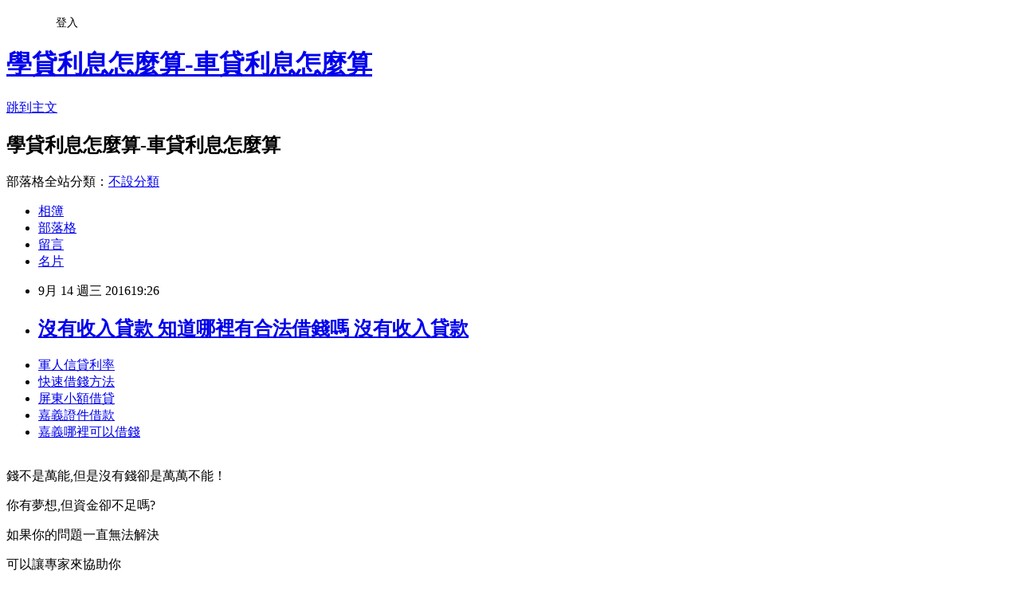

--- FILE ---
content_type: text/html; charset=utf-8
request_url: https://bank5200bank.pixnet.net/blog/posts/13221275066
body_size: 24766
content:
<!DOCTYPE html><html lang="zh-TW"><head><meta charSet="utf-8"/><meta name="viewport" content="width=device-width, initial-scale=1"/><link rel="stylesheet" href="https://static.1px.tw/blog-next/_next/static/chunks/b1e52b495cc0137c.css" data-precedence="next"/><link rel="stylesheet" href="/fix.css?v=202601212200" type="text/css" data-precedence="medium"/><link rel="stylesheet" href="https://s3.1px.tw/blog/theme/choc/iframe-popup.css?v=202601212200" type="text/css" data-precedence="medium"/><link rel="stylesheet" href="https://s3.1px.tw/blog/theme/choc/plugins.min.css?v=202601212200" type="text/css" data-precedence="medium"/><link rel="stylesheet" href="https://s3.1px.tw/blog/theme/choc/openid-comment.css?v=202601212200" type="text/css" data-precedence="medium"/><link rel="stylesheet" href="https://s3.1px.tw/blog/theme/choc/style.min.css?v=202601212200" type="text/css" data-precedence="medium"/><link rel="stylesheet" href="https://s3.1px.tw/blog/theme/choc/main.min.css?v=202601212200" type="text/css" data-precedence="medium"/><link rel="stylesheet" href="https://pimg.1px.tw/bank5200bank/assets/bank5200bank.css?v=202601212200" type="text/css" data-precedence="medium"/><link rel="stylesheet" href="https://s3.1px.tw/blog/theme/choc/author-info.css?v=202601212200" type="text/css" data-precedence="medium"/><link rel="stylesheet" href="https://s3.1px.tw/blog/theme/choc/idlePop.min.css?v=202601212200" type="text/css" data-precedence="medium"/><link rel="preload" as="script" fetchPriority="low" href="https://static.1px.tw/blog-next/_next/static/chunks/94688e2baa9fea03.js"/><script src="https://static.1px.tw/blog-next/_next/static/chunks/41eaa5427c45ebcc.js" async=""></script><script src="https://static.1px.tw/blog-next/_next/static/chunks/e2c6231760bc85bd.js" async=""></script><script src="https://static.1px.tw/blog-next/_next/static/chunks/94bde6376cf279be.js" async=""></script><script src="https://static.1px.tw/blog-next/_next/static/chunks/426b9d9d938a9eb4.js" async=""></script><script src="https://static.1px.tw/blog-next/_next/static/chunks/turbopack-5021d21b4b170dda.js" async=""></script><script src="https://static.1px.tw/blog-next/_next/static/chunks/ff1a16fafef87110.js" async=""></script><script src="https://static.1px.tw/blog-next/_next/static/chunks/e308b2b9ce476a3e.js" async=""></script><script src="https://static.1px.tw/blog-next/_next/static/chunks/2bf79572a40338b7.js" async=""></script><script src="https://static.1px.tw/blog-next/_next/static/chunks/d3c6eed28c1dd8e2.js" async=""></script><script src="https://static.1px.tw/blog-next/_next/static/chunks/d4d39cfc2a072218.js" async=""></script><script src="https://static.1px.tw/blog-next/_next/static/chunks/6a5d72c05b9cd4ba.js" async=""></script><script src="https://static.1px.tw/blog-next/_next/static/chunks/8af6103cf1375f47.js" async=""></script><script src="https://static.1px.tw/blog-next/_next/static/chunks/60d08651d643cedc.js" async=""></script><script src="https://static.1px.tw/blog-next/_next/static/chunks/0ae21416dac1fa83.js" async=""></script><script src="https://static.1px.tw/blog-next/_next/static/chunks/6d1100e43ad18157.js" async=""></script><script src="https://static.1px.tw/blog-next/_next/static/chunks/87eeaf7a3b9005e8.js" async=""></script><script src="https://static.1px.tw/blog-next/_next/static/chunks/ed01c75076819ebd.js" async=""></script><script src="https://static.1px.tw/blog-next/_next/static/chunks/a4df8fc19a9a82e6.js" async=""></script><title>沒有收入貸款 知道哪裡有合法借錢嗎 沒有收入貸款</title><meta name="description" content="軍人信貸利率快速借錢方法屏東小額借貸嘉義證件借款嘉義哪裡可以借錢"/><meta name="author" content="學貸利息怎麼算-車貸利息怎麼算"/><meta name="google-adsense-platform-account" content="pub-2647689032095179"/><meta name="fb:app_id" content="101730233200171"/><link rel="canonical" href="https://bank5200bank.pixnet.net/blog/posts/13221275066"/><meta property="og:title" content="沒有收入貸款 知道哪裡有合法借錢嗎 沒有收入貸款"/><meta property="og:description" content="軍人信貸利率快速借錢方法屏東小額借貸嘉義證件借款嘉義哪裡可以借錢"/><meta property="og:url" content="https://bank5200bank.pixnet.net/blog/posts/13221275066"/><meta property="og:image" content="http://pic.58588.co/"/><meta property="og:type" content="article"/><meta name="twitter:card" content="summary_large_image"/><meta name="twitter:title" content="沒有收入貸款 知道哪裡有合法借錢嗎 沒有收入貸款"/><meta name="twitter:description" content="軍人信貸利率快速借錢方法屏東小額借貸嘉義證件借款嘉義哪裡可以借錢"/><meta name="twitter:image" content="http://pic.58588.co/"/><link rel="icon" href="/favicon.ico?favicon.a62c60e0.ico" sizes="32x32" type="image/x-icon"/><script src="https://static.1px.tw/blog-next/_next/static/chunks/a6dad97d9634a72d.js" noModule=""></script></head><body><!--$--><!--/$--><!--$?--><template id="B:0"></template><!--/$--><script>requestAnimationFrame(function(){$RT=performance.now()});</script><script src="https://static.1px.tw/blog-next/_next/static/chunks/94688e2baa9fea03.js" id="_R_" async=""></script><div hidden id="S:0"><script id="pixnet-vars">
        window.PIXNET = {
          post_id: "13221275066",
          name: "bank5200bank",
          user_id: 0,
          blog_id: "5908910",
          display_ads: true,
          ad_options: {"chictrip":false}
        };
      </script><script type="text/javascript" src="https://code.jquery.com/jquery-latest.min.js"></script><script id="json-ld-article-script" type="application/ld+json">{"@context":"https:\u002F\u002Fschema.org","@type":"BlogPosting","isAccessibleForFree":true,"mainEntityOfPage":{"@type":"WebPage","@id":"https:\u002F\u002Fbank5200bank.pixnet.net\u002Fblog\u002Fposts\u002F13221275066"},"headline":"沒有收入貸款 知道哪裡有合法借錢嗎 沒有收入貸款","description":"\u003Cimg src=\"http:\u002F\u002Fpic.58588.co\u002F\" alt=\"\" \u002F\u003E\u003Cbr \u002F\u003E\u003Cbr\u003E\u003Ca href=\"http:\u002F\u002F58588.co\u002F\" target=\"_blank\" style=\"text-decoration: none;\"\u003E軍人信貸利率\u003C\u002Fa\u003E\u003Ca href=\"http:\u002F\u002F58588.co\u002F\" target=\"_blank\" style=\"text-decoration: none;\"\u003E快速借錢方法\u003C\u002Fa\u003E\u003Ca href=\"http:\u002F\u002F58588.co\u002F\" target=\"_blank\" style=\"text-decoration: none;\"\u003E屏東小額借貸\u003C\u002Fa\u003E\u003Ca href=\"http:\u002F\u002F58588.co\u002F\" target=\"_blank\" style=\"text-decoration: none;\"\u003E嘉義證件借款\u003C\u002Fa\u003E\u003Ca href=\"http:\u002F\u002F58588.co\u002F\" target=\"_blank\" style=\"text-decoration: none;\"\u003E嘉義哪裡可以借錢\u003C\u002Fa\u003E\u003Cbr\u003E","articleBody":"\u003Cul\u003E\n\u003Cli\u003E\u003Ca href=\"http:\u002F\u002F58588.co\u002F\" target=\"_blank\" style=\"text-decoration: none;\"\u003E軍人信貸利率\u003C\u002Fa\u003E\u003C\u002Fli\u003E\u003Cli\u003E\u003Ca href=\"http:\u002F\u002F58588.co\u002F\" target=\"_blank\" style=\"text-decoration: none;\"\u003E快速借錢方法\u003C\u002Fa\u003E\u003C\u002Fli\u003E\u003Cli\u003E\u003Ca href=\"http:\u002F\u002F58588.co\u002F\" target=\"_blank\" style=\"text-decoration: none;\"\u003E屏東小額借貸\u003C\u002Fa\u003E\u003C\u002Fli\u003E\u003Cli\u003E\u003Ca href=\"http:\u002F\u002F58588.co\u002F\" target=\"_blank\" style=\"text-decoration: none;\"\u003E嘉義證件借款\u003C\u002Fa\u003E\u003C\u002Fli\u003E\u003Cli\u003E\u003Ca href=\"http:\u002F\u002F58588.co\u002F\" target=\"_blank\" style=\"text-decoration: none;\"\u003E嘉義哪裡可以借錢\u003C\u002Fa\u003E\u003C\u002Fli\u003E\u003Cbr\u002F\u003E\n\u003C\u002Ful\u003E\n\n\u003Cp\u003E\u003Cspan style=\"font-family: arial, helvetica, sans-serif; font-size: 14pt;\"\u003E錢不是萬能,但是沒有錢卻是萬萬不能！\u003C\u002Fspan\u003E\u003C\u002Fp\u003E\n\u003Cp\u003E\u003Cspan style=\"font-family: arial, helvetica, sans-serif; font-size: 14pt;\"\u003E你有夢想,但資金卻不足嗎?\u003C\u002Fspan\u003E\u003C\u002Fp\u003E\n\u003Cp\u003E\u003Cspan style=\"font-family: arial, helvetica, sans-serif; font-size: 14pt;\"\u003E如果你的問題一直無法解決\u003C\u002Fspan\u003E\u003C\u002Fp\u003E\n\u003Cp\u003E\u003Cspan style=\"font-family: arial, helvetica, sans-serif; font-size: 14pt;\"\u003E可以讓專家來協助你\u003C\u002Fspan\u003E\u003C\u002Fp\u003E\n\u003Cbr\u003E\n\u003Cp\u003E\u003Cspan style=\"font-family: arial, helvetica, sans-serif; font-size: 14pt;\"\u003E\u003Cstrong\u003E免費諮詢：\u003C\u002Fstrong\u003E\u003Cspan style=\"text-decoration: underline;\"\u003E\u003Cspan style=\"font-size: 24pt; color: #ff0000;\"\u003E\u003Ca href=\"http:\u002F\u002F58588.co\u002F\" target=\"_blank\"\u003E\u003Cspan style=\"color: #ff0000; text-decoration: underline;\"\u003Ehttp:\u002F\u002F58588.co\u002F\u003C\u002Fspan\u003E\u003C\u002Fa\u003E\u003C\u002Fspan\u003E\u003C\u002Fspan\u003E\u003C\u002Fspan\u003E\u003C\u002Fp\u003E\n\u003Cp\u003E\u003Ca href=\"http:\u002F\u002F58588.co\u002F\" target=\"_blank\"\u003E\u003Cimg src=\"http:\u002F\u002Fpic.58588.co\u002F\" alt=\"\" \u002F\u003E\u003C\u002Fa\u003E\u003C\u002Fp\u003E\n\n\u003Cul\u003E\n\u003Cli\u003E\u003Ca href=\"http:\u002F\u002Falt840hough.pixnet.net\u002Fblog\u002Fpost\u002F221259892\" target=\"_blank\" style=\"text-decoration: none;\"\u003E花蓮當舖借錢 告訴你地雷區在哪 花蓮當舖借錢\u003C\u002Fa\u003E\u003C\u002Fli\u003E\u003Cli\u003E\u003Ca href=\"http:\u002F\u002Fs85aw88876.pixnet.net\u002Fblog\u002Fpost\u002F221262490\" target=\"_blank\" style=\"text-decoration: none;\"\u003E勞保可以借錢嗎 沒貸過接下來該怎麼辦 勞保可以借錢嗎\u003C\u002Fa\u003E\u003C\u002Fli\u003E\u003Cli\u003E\u003Ca href=\"http:\u002F\u002Fblog.yam.com\u002Fscl94pu28o\u002Farticle\u002F169070177\" target=\"_blank\" style=\"text-decoration: none;\"\u003E台北民間借貸 快速借錢真的安全嗎有沒有陷阱 台北民間借貸\u003C\u002Fa\u003E\u003C\u002Fli\u003E\u003Cli\u003E\u003Ca href=\"http:\u002F\u002Fblog.udn.com\u002Fsbgl6fb37e\u002F74340216\" target=\"_blank\" style=\"text-decoration: none;\"\u003E桃園身分證借錢 懶人包分享你不知道的地雷區 桃園身分證借錢\u003C\u002Fa\u003E\u003C\u002Fli\u003E\u003Cli\u003E\u003Ca href=\"http:\u002F\u002Fblog.yam.com\u002Fozb89ha02g\u002Farticle\u002F169068709\" target=\"_blank\" style=\"text-decoration: none;\"\u003E沒薪轉辦車貸 想請有經驗的大大分享 沒薪轉辦車貸\u003C\u002Fa\u003E\u003C\u002Fli\u003E\u003Cli\u003E\u003Ca href=\"http:\u002F\u002Faih98fh84e.pixnet.net\u002Fblog\u002Fpost\u002F221267197\" target=\"_blank\" style=\"text-decoration: none;\"\u003E借錢管道南投 不妨可以去諮詢問看看哦 借錢管道南投\u003C\u002Fa\u003E\u003C\u002Fli\u003E\u003Cli\u003E\u003Ca href=\"http:\u002F\u002Fblog.udn.com\u002Fyiz19aw93t\u002F74340769\" target=\"_blank\" style=\"text-decoration: none;\"\u003E信用不良貸款 誰有向銀行借款的經驗 信用不良貸款\u003C\u002Fa\u003E\u003C\u002Fli\u003E\u003Cli\u003E\u003Ca href=\"http:\u002F\u002Fblog.yam.com\u002Fyvn04iz63n\u002Farticle\u002F169069538\" target=\"_blank\" style=\"text-decoration: none;\"\u003E雲林汽車借款免留車 2016貸款技巧看看 雲林汽車借款免留車\u003C\u002Fa\u003E\u003C\u002Fli\u003E\n\u003C\u002Ful\u003E\u003Cbr\u002F\u003E（路透威靈頓1日電）智慧型手機遊戲「精靈寶可夢GO」（Pokemon GO）紐西蘭玩家這回抓到的不只是「寶」，而是砸破車窗的竊賊，並將他交給警方。    紐西蘭警方說，這群年輕人昨晚在北島的納皮爾（Napier）捕捉虛擬卡通怪獸時，聽見汽車警報大響，還看見1名戴著面具的男子跑了過去。    警方在聲明中說，「他們沒用寶貝球捉住他，而是在警方抵達前緊緊抓住他」；寶貝球指的是用來捕捉神奇寶貝的工具，神奇寶貝出現在教堂和知名地標等人群聚集處。    警方說，被捕的28歲男子7日將為竊盜罪嫌出庭。    納皮爾警方也提醒玩家，注意自身安全至關重要。    資深警官蘇瑟蘭（David Sutherland）說：「在這起案件中，捕捉神奇寶貝不僅對玩家有好處，也對警方有利，但我們不希望任何好心人受傷。」中央社(翻譯)\u003Cbr\u003E\n\u003Cul\u003E\n\u003Cli\u003E\u003Ca href=\"http:\u002F\u002Fs85aw88876.pixnet.net\u002Fblog\u002Fpost\u002F221262490\" target=\"_blank\" style=\"text-decoration: none;\"\u003E勞保可以借錢嗎 沒貸過接下來該怎麼辦 勞保可以借錢嗎\u003C\u002Fa\u003E\u003C\u002Fli\u003E\u003Cli\u003E\u003Ca href=\"http:\u002F\u002Fblog.yam.com\u002Fscl94pu28o\u002Farticle\u002F169070177\" target=\"_blank\" style=\"text-decoration: none;\"\u003E台北民間借貸 快速借錢真的安全嗎有沒有陷阱 台北民間借貸\u003C\u002Fa\u003E\u003C\u002Fli\u003E\u003Cli\u003E\u003Ca href=\"http:\u002F\u002Fblog.udn.com\u002Fsbgl6fb37e\u002F74340216\" target=\"_blank\" style=\"text-decoration: none;\"\u003E桃園身分證借錢 懶人包分享你不知道的地雷區 桃園身分證借錢\u003C\u002Fa\u003E\u003C\u002Fli\u003E\u003Cli\u003E\u003Ca href=\"http:\u002F\u002Fblog.yam.com\u002Fozb89ha02g\u002Farticle\u002F169068709\" target=\"_blank\" style=\"text-decoration: none;\"\u003E沒薪轉辦車貸 想請有經驗的大大分享 沒薪轉辦車貸\u003C\u002Fa\u003E\u003C\u002Fli\u003E\u003Cli\u003E\u003Ca href=\"http:\u002F\u002Faih98fh84e.pixnet.net\u002Fblog\u002Fpost\u002F221267197\" target=\"_blank\" style=\"text-decoration: none;\"\u003E借錢管道南投 不妨可以去諮詢問看看哦 借錢管道南投\u003C\u002Fa\u003E\u003C\u002Fli\u003E\u003Cli\u003E\u003Ca href=\"http:\u002F\u002Fblog.udn.com\u002Fyiz19aw93t\u002F74340769\" target=\"_blank\" style=\"text-decoration: none;\"\u003E信用不良貸款 誰有向銀行借款的經驗 信用不良貸款\u003C\u002Fa\u003E\u003C\u002Fli\u003E\u003Cli\u003E\u003Ca href=\"http:\u002F\u002Fblog.yam.com\u002Fyvn04iz63n\u002Farticle\u002F169069538\" target=\"_blank\" style=\"text-decoration: none;\"\u003E雲林汽車借款免留車 2016貸款技巧看看 雲林汽車借款免留車\u003C\u002Fa\u003E\u003C\u002Fli\u003E\u003Cli\u003E\u003Ca href=\"http:\u002F\u002Fuhuf6gj47i.pixnet.net\u002Fblog\u002Fpost\u002F221271244\" target=\"_blank\" style=\"text-decoration: none;\"\u003E花蓮民間代書借款 當第一次向銀行貸款經驗 花蓮民間代書借款\u003C\u002Fa\u003E\u003C\u002Fli\u003E\n\u003C\u002Ful\u003E\u003Cbr\u002F\u003E3901434131CDA2E2","image":["http:\u002F\u002Fpic.58588.co\u002F"],"author":{"@type":"Person","name":"學貸利息怎麼算-車貸利息怎麼算","url":"https:\u002F\u002Fwww.pixnet.net\u002Fpcard\u002Fbank5200bank"},"publisher":{"@type":"Organization","name":"學貸利息怎麼算-車貸利息怎麼算","logo":{"@type":"ImageObject","url":"https:\u002F\u002Fs3.1px.tw\u002Fblog\u002Fcommon\u002Favatar\u002Fblog_cover_light.jpg"}},"datePublished":"2016-09-14T11:26:58.000Z","dateModified":"","keywords":[],"articleSection":"裝潢設計"}</script><template id="P:1"></template><template id="P:2"></template><template id="P:3"></template><section aria-label="Notifications alt+T" tabindex="-1" aria-live="polite" aria-relevant="additions text" aria-atomic="false"></section></div><script>(self.__next_f=self.__next_f||[]).push([0])</script><script>self.__next_f.push([1,"1:\"$Sreact.fragment\"\n3:I[39756,[\"https://static.1px.tw/blog-next/_next/static/chunks/ff1a16fafef87110.js\",\"https://static.1px.tw/blog-next/_next/static/chunks/e308b2b9ce476a3e.js\"],\"default\"]\n4:I[53536,[\"https://static.1px.tw/blog-next/_next/static/chunks/ff1a16fafef87110.js\",\"https://static.1px.tw/blog-next/_next/static/chunks/e308b2b9ce476a3e.js\"],\"default\"]\n6:I[97367,[\"https://static.1px.tw/blog-next/_next/static/chunks/ff1a16fafef87110.js\",\"https://static.1px.tw/blog-next/_next/static/chunks/e308b2b9ce476a3e.js\"],\"OutletBoundary\"]\n8:I[97367,[\"https://static.1px.tw/blog-next/_next/static/chunks/ff1a16fafef87110.js\",\"https://static.1px.tw/blog-next/_next/static/chunks/e308b2b9ce476a3e.js\"],\"ViewportBoundary\"]\na:I[97367,[\"https://static.1px.tw/blog-next/_next/static/chunks/ff1a16fafef87110.js\",\"https://static.1px.tw/blog-next/_next/static/chunks/e308b2b9ce476a3e.js\"],\"MetadataBoundary\"]\nc:I[63491,[\"https://static.1px.tw/blog-next/_next/static/chunks/2bf79572a40338b7.js\",\"https://static.1px.tw/blog-next/_next/static/chunks/d3c6eed28c1dd8e2.js\"],\"default\"]\n:HL[\"https://static.1px.tw/blog-next/_next/static/chunks/b1e52b495cc0137c.css\",\"style\"]\n"])</script><script>self.__next_f.push([1,"0:{\"P\":null,\"b\":\"Fh5CEL29DpBu-3dUnujtG\",\"c\":[\"\",\"blog\",\"posts\",\"13221275066\"],\"q\":\"\",\"i\":false,\"f\":[[[\"\",{\"children\":[\"blog\",{\"children\":[\"posts\",{\"children\":[[\"id\",\"13221275066\",\"d\"],{\"children\":[\"__PAGE__\",{}]}]}]}]},\"$undefined\",\"$undefined\",true],[[\"$\",\"$1\",\"c\",{\"children\":[[[\"$\",\"script\",\"script-0\",{\"src\":\"https://static.1px.tw/blog-next/_next/static/chunks/d4d39cfc2a072218.js\",\"async\":true,\"nonce\":\"$undefined\"}],[\"$\",\"script\",\"script-1\",{\"src\":\"https://static.1px.tw/blog-next/_next/static/chunks/6a5d72c05b9cd4ba.js\",\"async\":true,\"nonce\":\"$undefined\"}],[\"$\",\"script\",\"script-2\",{\"src\":\"https://static.1px.tw/blog-next/_next/static/chunks/8af6103cf1375f47.js\",\"async\":true,\"nonce\":\"$undefined\"}]],\"$L2\"]}],{\"children\":[[\"$\",\"$1\",\"c\",{\"children\":[null,[\"$\",\"$L3\",null,{\"parallelRouterKey\":\"children\",\"error\":\"$undefined\",\"errorStyles\":\"$undefined\",\"errorScripts\":\"$undefined\",\"template\":[\"$\",\"$L4\",null,{}],\"templateStyles\":\"$undefined\",\"templateScripts\":\"$undefined\",\"notFound\":\"$undefined\",\"forbidden\":\"$undefined\",\"unauthorized\":\"$undefined\"}]]}],{\"children\":[[\"$\",\"$1\",\"c\",{\"children\":[null,[\"$\",\"$L3\",null,{\"parallelRouterKey\":\"children\",\"error\":\"$undefined\",\"errorStyles\":\"$undefined\",\"errorScripts\":\"$undefined\",\"template\":[\"$\",\"$L4\",null,{}],\"templateStyles\":\"$undefined\",\"templateScripts\":\"$undefined\",\"notFound\":\"$undefined\",\"forbidden\":\"$undefined\",\"unauthorized\":\"$undefined\"}]]}],{\"children\":[[\"$\",\"$1\",\"c\",{\"children\":[null,[\"$\",\"$L3\",null,{\"parallelRouterKey\":\"children\",\"error\":\"$undefined\",\"errorStyles\":\"$undefined\",\"errorScripts\":\"$undefined\",\"template\":[\"$\",\"$L4\",null,{}],\"templateStyles\":\"$undefined\",\"templateScripts\":\"$undefined\",\"notFound\":\"$undefined\",\"forbidden\":\"$undefined\",\"unauthorized\":\"$undefined\"}]]}],{\"children\":[[\"$\",\"$1\",\"c\",{\"children\":[\"$L5\",[[\"$\",\"link\",\"0\",{\"rel\":\"stylesheet\",\"href\":\"https://static.1px.tw/blog-next/_next/static/chunks/b1e52b495cc0137c.css\",\"precedence\":\"next\",\"crossOrigin\":\"$undefined\",\"nonce\":\"$undefined\"}],[\"$\",\"script\",\"script-0\",{\"src\":\"https://static.1px.tw/blog-next/_next/static/chunks/0ae21416dac1fa83.js\",\"async\":true,\"nonce\":\"$undefined\"}],[\"$\",\"script\",\"script-1\",{\"src\":\"https://static.1px.tw/blog-next/_next/static/chunks/6d1100e43ad18157.js\",\"async\":true,\"nonce\":\"$undefined\"}],[\"$\",\"script\",\"script-2\",{\"src\":\"https://static.1px.tw/blog-next/_next/static/chunks/87eeaf7a3b9005e8.js\",\"async\":true,\"nonce\":\"$undefined\"}],[\"$\",\"script\",\"script-3\",{\"src\":\"https://static.1px.tw/blog-next/_next/static/chunks/ed01c75076819ebd.js\",\"async\":true,\"nonce\":\"$undefined\"}],[\"$\",\"script\",\"script-4\",{\"src\":\"https://static.1px.tw/blog-next/_next/static/chunks/a4df8fc19a9a82e6.js\",\"async\":true,\"nonce\":\"$undefined\"}]],[\"$\",\"$L6\",null,{\"children\":\"$@7\"}]]}],{},null,false,false]},null,false,false]},null,false,false]},null,false,false]},null,false,false],[\"$\",\"$1\",\"h\",{\"children\":[null,[\"$\",\"$L8\",null,{\"children\":\"$@9\"}],[\"$\",\"$La\",null,{\"children\":\"$@b\"}],null]}],false]],\"m\":\"$undefined\",\"G\":[\"$c\",[]],\"S\":false}\n"])</script><script>self.__next_f.push([1,"9:[[\"$\",\"meta\",\"0\",{\"charSet\":\"utf-8\"}],[\"$\",\"meta\",\"1\",{\"name\":\"viewport\",\"content\":\"width=device-width, initial-scale=1\"}]]\n"])</script><script>self.__next_f.push([1,"d:I[79520,[\"https://static.1px.tw/blog-next/_next/static/chunks/d4d39cfc2a072218.js\",\"https://static.1px.tw/blog-next/_next/static/chunks/6a5d72c05b9cd4ba.js\",\"https://static.1px.tw/blog-next/_next/static/chunks/8af6103cf1375f47.js\"],\"\"]\n10:I[2352,[\"https://static.1px.tw/blog-next/_next/static/chunks/d4d39cfc2a072218.js\",\"https://static.1px.tw/blog-next/_next/static/chunks/6a5d72c05b9cd4ba.js\",\"https://static.1px.tw/blog-next/_next/static/chunks/8af6103cf1375f47.js\"],\"AdultWarningModal\"]\n11:I[69182,[\"https://static.1px.tw/blog-next/_next/static/chunks/d4d39cfc2a072218.js\",\"https://static.1px.tw/blog-next/_next/static/chunks/6a5d72c05b9cd4ba.js\",\"https://static.1px.tw/blog-next/_next/static/chunks/8af6103cf1375f47.js\"],\"HydrationComplete\"]\n12:I[12985,[\"https://static.1px.tw/blog-next/_next/static/chunks/d4d39cfc2a072218.js\",\"https://static.1px.tw/blog-next/_next/static/chunks/6a5d72c05b9cd4ba.js\",\"https://static.1px.tw/blog-next/_next/static/chunks/8af6103cf1375f47.js\"],\"NuqsAdapter\"]\n13:I[82782,[\"https://static.1px.tw/blog-next/_next/static/chunks/d4d39cfc2a072218.js\",\"https://static.1px.tw/blog-next/_next/static/chunks/6a5d72c05b9cd4ba.js\",\"https://static.1px.tw/blog-next/_next/static/chunks/8af6103cf1375f47.js\"],\"RefineContext\"]\n14:I[29306,[\"https://static.1px.tw/blog-next/_next/static/chunks/d4d39cfc2a072218.js\",\"https://static.1px.tw/blog-next/_next/static/chunks/6a5d72c05b9cd4ba.js\",\"https://static.1px.tw/blog-next/_next/static/chunks/8af6103cf1375f47.js\",\"https://static.1px.tw/blog-next/_next/static/chunks/60d08651d643cedc.js\",\"https://static.1px.tw/blog-next/_next/static/chunks/d3c6eed28c1dd8e2.js\"],\"default\"]\n2:[\"$\",\"html\",null,{\"lang\":\"zh-TW\",\"children\":[[\"$\",\"$Ld\",null,{\"id\":\"google-tag-manager\",\"strategy\":\"afterInteractive\",\"children\":\"\\n(function(w,d,s,l,i){w[l]=w[l]||[];w[l].push({'gtm.start':\\nnew Date().getTime(),event:'gtm.js'});var f=d.getElementsByTagName(s)[0],\\nj=d.createElement(s),dl=l!='dataLayer'?'\u0026l='+l:'';j.async=true;j.src=\\n'https://www.googletagmanager.com/gtm.js?id='+i+dl;f.parentNode.insertBefore(j,f);\\n})(window,document,'script','dataLayer','GTM-TRLQMPKX');\\n  \"}],\"$Le\",\"$Lf\",[\"$\",\"body\",null,{\"children\":[[\"$\",\"$L10\",null,{\"display\":false}],[\"$\",\"$L11\",null,{}],[\"$\",\"$L12\",null,{\"children\":[\"$\",\"$L13\",null,{\"children\":[\"$\",\"$L3\",null,{\"parallelRouterKey\":\"children\",\"error\":\"$undefined\",\"errorStyles\":\"$undefined\",\"errorScripts\":\"$undefined\",\"template\":[\"$\",\"$L4\",null,{}],\"templateStyles\":\"$undefined\",\"templateScripts\":\"$undefined\",\"notFound\":[[\"$\",\"$L14\",null,{}],[]],\"forbidden\":\"$undefined\",\"unauthorized\":\"$undefined\"}]}]}]]}]]}]\n"])</script><script>self.__next_f.push([1,"e:null\nf:null\n"])</script><script>self.__next_f.push([1,"16:I[27201,[\"https://static.1px.tw/blog-next/_next/static/chunks/ff1a16fafef87110.js\",\"https://static.1px.tw/blog-next/_next/static/chunks/e308b2b9ce476a3e.js\"],\"IconMark\"]\n5:[[\"$\",\"script\",null,{\"id\":\"pixnet-vars\",\"children\":\"\\n        window.PIXNET = {\\n          post_id: \\\"13221275066\\\",\\n          name: \\\"bank5200bank\\\",\\n          user_id: 0,\\n          blog_id: \\\"5908910\\\",\\n          display_ads: true,\\n          ad_options: {\\\"chictrip\\\":false}\\n        };\\n      \"}],\"$L15\"]\nb:[[\"$\",\"title\",\"0\",{\"children\":\"沒有收入貸款 知道哪裡有合法借錢嗎 沒有收入貸款\"}],[\"$\",\"meta\",\"1\",{\"name\":\"description\",\"content\":\"軍人信貸利率快速借錢方法屏東小額借貸嘉義證件借款嘉義哪裡可以借錢\"}],[\"$\",\"meta\",\"2\",{\"name\":\"author\",\"content\":\"學貸利息怎麼算-車貸利息怎麼算\"}],[\"$\",\"meta\",\"3\",{\"name\":\"google-adsense-platform-account\",\"content\":\"pub-2647689032095179\"}],[\"$\",\"meta\",\"4\",{\"name\":\"fb:app_id\",\"content\":\"101730233200171\"}],[\"$\",\"link\",\"5\",{\"rel\":\"canonical\",\"href\":\"https://bank5200bank.pixnet.net/blog/posts/13221275066\"}],[\"$\",\"meta\",\"6\",{\"property\":\"og:title\",\"content\":\"沒有收入貸款 知道哪裡有合法借錢嗎 沒有收入貸款\"}],[\"$\",\"meta\",\"7\",{\"property\":\"og:description\",\"content\":\"軍人信貸利率快速借錢方法屏東小額借貸嘉義證件借款嘉義哪裡可以借錢\"}],[\"$\",\"meta\",\"8\",{\"property\":\"og:url\",\"content\":\"https://bank5200bank.pixnet.net/blog/posts/13221275066\"}],[\"$\",\"meta\",\"9\",{\"property\":\"og:image\",\"content\":\"http://pic.58588.co/\"}],[\"$\",\"meta\",\"10\",{\"property\":\"og:type\",\"content\":\"article\"}],[\"$\",\"meta\",\"11\",{\"name\":\"twitter:card\",\"content\":\"summary_large_image\"}],[\"$\",\"meta\",\"12\",{\"name\":\"twitter:title\",\"content\":\"沒有收入貸款 知道哪裡有合法借錢嗎 沒有收入貸款\"}],[\"$\",\"meta\",\"13\",{\"name\":\"twitter:description\",\"content\":\"軍人信貸利率快速借錢方法屏東小額借貸嘉義證件借款嘉義哪裡可以借錢\"}],[\"$\",\"meta\",\"14\",{\"name\":\"twitter:image\",\"content\":\"http://pic.58588.co/\"}],[\"$\",\"link\",\"15\",{\"rel\":\"icon\",\"href\":\"/favicon.ico?favicon.a62c60e0.ico\",\"sizes\":\"32x32\",\"type\":\"image/x-icon\"}],[\"$\",\"$L16\",\"16\",{}]]\n7:null\n"])</script><script>self.__next_f.push([1,":HL[\"/fix.css?v=202601212200\",\"style\",{\"type\":\"text/css\"}]\n:HL[\"https://s3.1px.tw/blog/theme/choc/iframe-popup.css?v=202601212200\",\"style\",{\"type\":\"text/css\"}]\n:HL[\"https://s3.1px.tw/blog/theme/choc/plugins.min.css?v=202601212200\",\"style\",{\"type\":\"text/css\"}]\n:HL[\"https://s3.1px.tw/blog/theme/choc/openid-comment.css?v=202601212200\",\"style\",{\"type\":\"text/css\"}]\n:HL[\"https://s3.1px.tw/blog/theme/choc/style.min.css?v=202601212200\",\"style\",{\"type\":\"text/css\"}]\n:HL[\"https://s3.1px.tw/blog/theme/choc/main.min.css?v=202601212200\",\"style\",{\"type\":\"text/css\"}]\n:HL[\"https://pimg.1px.tw/bank5200bank/assets/bank5200bank.css?v=202601212200\",\"style\",{\"type\":\"text/css\"}]\n:HL[\"https://s3.1px.tw/blog/theme/choc/author-info.css?v=202601212200\",\"style\",{\"type\":\"text/css\"}]\n:HL[\"https://s3.1px.tw/blog/theme/choc/idlePop.min.css?v=202601212200\",\"style\",{\"type\":\"text/css\"}]\n17:T256c,"])</script><script>self.__next_f.push([1,"{\"@context\":\"https:\\u002F\\u002Fschema.org\",\"@type\":\"BlogPosting\",\"isAccessibleForFree\":true,\"mainEntityOfPage\":{\"@type\":\"WebPage\",\"@id\":\"https:\\u002F\\u002Fbank5200bank.pixnet.net\\u002Fblog\\u002Fposts\\u002F13221275066\"},\"headline\":\"沒有收入貸款 知道哪裡有合法借錢嗎 沒有收入貸款\",\"description\":\"\\u003Cimg src=\\\"http:\\u002F\\u002Fpic.58588.co\\u002F\\\" alt=\\\"\\\" \\u002F\\u003E\\u003Cbr \\u002F\\u003E\\u003Cbr\\u003E\\u003Ca href=\\\"http:\\u002F\\u002F58588.co\\u002F\\\" target=\\\"_blank\\\" style=\\\"text-decoration: none;\\\"\\u003E軍人信貸利率\\u003C\\u002Fa\\u003E\\u003Ca href=\\\"http:\\u002F\\u002F58588.co\\u002F\\\" target=\\\"_blank\\\" style=\\\"text-decoration: none;\\\"\\u003E快速借錢方法\\u003C\\u002Fa\\u003E\\u003Ca href=\\\"http:\\u002F\\u002F58588.co\\u002F\\\" target=\\\"_blank\\\" style=\\\"text-decoration: none;\\\"\\u003E屏東小額借貸\\u003C\\u002Fa\\u003E\\u003Ca href=\\\"http:\\u002F\\u002F58588.co\\u002F\\\" target=\\\"_blank\\\" style=\\\"text-decoration: none;\\\"\\u003E嘉義證件借款\\u003C\\u002Fa\\u003E\\u003Ca href=\\\"http:\\u002F\\u002F58588.co\\u002F\\\" target=\\\"_blank\\\" style=\\\"text-decoration: none;\\\"\\u003E嘉義哪裡可以借錢\\u003C\\u002Fa\\u003E\\u003Cbr\\u003E\",\"articleBody\":\"\\u003Cul\\u003E\\n\\u003Cli\\u003E\\u003Ca href=\\\"http:\\u002F\\u002F58588.co\\u002F\\\" target=\\\"_blank\\\" style=\\\"text-decoration: none;\\\"\\u003E軍人信貸利率\\u003C\\u002Fa\\u003E\\u003C\\u002Fli\\u003E\\u003Cli\\u003E\\u003Ca href=\\\"http:\\u002F\\u002F58588.co\\u002F\\\" target=\\\"_blank\\\" style=\\\"text-decoration: none;\\\"\\u003E快速借錢方法\\u003C\\u002Fa\\u003E\\u003C\\u002Fli\\u003E\\u003Cli\\u003E\\u003Ca href=\\\"http:\\u002F\\u002F58588.co\\u002F\\\" target=\\\"_blank\\\" style=\\\"text-decoration: none;\\\"\\u003E屏東小額借貸\\u003C\\u002Fa\\u003E\\u003C\\u002Fli\\u003E\\u003Cli\\u003E\\u003Ca href=\\\"http:\\u002F\\u002F58588.co\\u002F\\\" target=\\\"_blank\\\" style=\\\"text-decoration: none;\\\"\\u003E嘉義證件借款\\u003C\\u002Fa\\u003E\\u003C\\u002Fli\\u003E\\u003Cli\\u003E\\u003Ca href=\\\"http:\\u002F\\u002F58588.co\\u002F\\\" target=\\\"_blank\\\" style=\\\"text-decoration: none;\\\"\\u003E嘉義哪裡可以借錢\\u003C\\u002Fa\\u003E\\u003C\\u002Fli\\u003E\\u003Cbr\\u002F\\u003E\\n\\u003C\\u002Ful\\u003E\\n\\n\\u003Cp\\u003E\\u003Cspan style=\\\"font-family: arial, helvetica, sans-serif; font-size: 14pt;\\\"\\u003E錢不是萬能,但是沒有錢卻是萬萬不能！\\u003C\\u002Fspan\\u003E\\u003C\\u002Fp\\u003E\\n\\u003Cp\\u003E\\u003Cspan style=\\\"font-family: arial, helvetica, sans-serif; font-size: 14pt;\\\"\\u003E你有夢想,但資金卻不足嗎?\\u003C\\u002Fspan\\u003E\\u003C\\u002Fp\\u003E\\n\\u003Cp\\u003E\\u003Cspan style=\\\"font-family: arial, helvetica, sans-serif; font-size: 14pt;\\\"\\u003E如果你的問題一直無法解決\\u003C\\u002Fspan\\u003E\\u003C\\u002Fp\\u003E\\n\\u003Cp\\u003E\\u003Cspan style=\\\"font-family: arial, helvetica, sans-serif; font-size: 14pt;\\\"\\u003E可以讓專家來協助你\\u003C\\u002Fspan\\u003E\\u003C\\u002Fp\\u003E\\n\\u003Cbr\\u003E\\n\\u003Cp\\u003E\\u003Cspan style=\\\"font-family: arial, helvetica, sans-serif; font-size: 14pt;\\\"\\u003E\\u003Cstrong\\u003E免費諮詢：\\u003C\\u002Fstrong\\u003E\\u003Cspan style=\\\"text-decoration: underline;\\\"\\u003E\\u003Cspan style=\\\"font-size: 24pt; color: #ff0000;\\\"\\u003E\\u003Ca href=\\\"http:\\u002F\\u002F58588.co\\u002F\\\" target=\\\"_blank\\\"\\u003E\\u003Cspan style=\\\"color: #ff0000; text-decoration: underline;\\\"\\u003Ehttp:\\u002F\\u002F58588.co\\u002F\\u003C\\u002Fspan\\u003E\\u003C\\u002Fa\\u003E\\u003C\\u002Fspan\\u003E\\u003C\\u002Fspan\\u003E\\u003C\\u002Fspan\\u003E\\u003C\\u002Fp\\u003E\\n\\u003Cp\\u003E\\u003Ca href=\\\"http:\\u002F\\u002F58588.co\\u002F\\\" target=\\\"_blank\\\"\\u003E\\u003Cimg src=\\\"http:\\u002F\\u002Fpic.58588.co\\u002F\\\" alt=\\\"\\\" \\u002F\\u003E\\u003C\\u002Fa\\u003E\\u003C\\u002Fp\\u003E\\n\\n\\u003Cul\\u003E\\n\\u003Cli\\u003E\\u003Ca href=\\\"http:\\u002F\\u002Falt840hough.pixnet.net\\u002Fblog\\u002Fpost\\u002F221259892\\\" target=\\\"_blank\\\" style=\\\"text-decoration: none;\\\"\\u003E花蓮當舖借錢 告訴你地雷區在哪 花蓮當舖借錢\\u003C\\u002Fa\\u003E\\u003C\\u002Fli\\u003E\\u003Cli\\u003E\\u003Ca href=\\\"http:\\u002F\\u002Fs85aw88876.pixnet.net\\u002Fblog\\u002Fpost\\u002F221262490\\\" target=\\\"_blank\\\" style=\\\"text-decoration: none;\\\"\\u003E勞保可以借錢嗎 沒貸過接下來該怎麼辦 勞保可以借錢嗎\\u003C\\u002Fa\\u003E\\u003C\\u002Fli\\u003E\\u003Cli\\u003E\\u003Ca href=\\\"http:\\u002F\\u002Fblog.yam.com\\u002Fscl94pu28o\\u002Farticle\\u002F169070177\\\" target=\\\"_blank\\\" style=\\\"text-decoration: none;\\\"\\u003E台北民間借貸 快速借錢真的安全嗎有沒有陷阱 台北民間借貸\\u003C\\u002Fa\\u003E\\u003C\\u002Fli\\u003E\\u003Cli\\u003E\\u003Ca href=\\\"http:\\u002F\\u002Fblog.udn.com\\u002Fsbgl6fb37e\\u002F74340216\\\" target=\\\"_blank\\\" style=\\\"text-decoration: none;\\\"\\u003E桃園身分證借錢 懶人包分享你不知道的地雷區 桃園身分證借錢\\u003C\\u002Fa\\u003E\\u003C\\u002Fli\\u003E\\u003Cli\\u003E\\u003Ca href=\\\"http:\\u002F\\u002Fblog.yam.com\\u002Fozb89ha02g\\u002Farticle\\u002F169068709\\\" target=\\\"_blank\\\" style=\\\"text-decoration: none;\\\"\\u003E沒薪轉辦車貸 想請有經驗的大大分享 沒薪轉辦車貸\\u003C\\u002Fa\\u003E\\u003C\\u002Fli\\u003E\\u003Cli\\u003E\\u003Ca href=\\\"http:\\u002F\\u002Faih98fh84e.pixnet.net\\u002Fblog\\u002Fpost\\u002F221267197\\\" target=\\\"_blank\\\" style=\\\"text-decoration: none;\\\"\\u003E借錢管道南投 不妨可以去諮詢問看看哦 借錢管道南投\\u003C\\u002Fa\\u003E\\u003C\\u002Fli\\u003E\\u003Cli\\u003E\\u003Ca href=\\\"http:\\u002F\\u002Fblog.udn.com\\u002Fyiz19aw93t\\u002F74340769\\\" target=\\\"_blank\\\" style=\\\"text-decoration: none;\\\"\\u003E信用不良貸款 誰有向銀行借款的經驗 信用不良貸款\\u003C\\u002Fa\\u003E\\u003C\\u002Fli\\u003E\\u003Cli\\u003E\\u003Ca href=\\\"http:\\u002F\\u002Fblog.yam.com\\u002Fyvn04iz63n\\u002Farticle\\u002F169069538\\\" target=\\\"_blank\\\" style=\\\"text-decoration: none;\\\"\\u003E雲林汽車借款免留車 2016貸款技巧看看 雲林汽車借款免留車\\u003C\\u002Fa\\u003E\\u003C\\u002Fli\\u003E\\n\\u003C\\u002Ful\\u003E\\u003Cbr\\u002F\\u003E（路透威靈頓1日電）智慧型手機遊戲「精靈寶可夢GO」（Pokemon GO）紐西蘭玩家這回抓到的不只是「寶」，而是砸破車窗的竊賊，並將他交給警方。    紐西蘭警方說，這群年輕人昨晚在北島的納皮爾（Napier）捕捉虛擬卡通怪獸時，聽見汽車警報大響，還看見1名戴著面具的男子跑了過去。    警方在聲明中說，「他們沒用寶貝球捉住他，而是在警方抵達前緊緊抓住他」；寶貝球指的是用來捕捉神奇寶貝的工具，神奇寶貝出現在教堂和知名地標等人群聚集處。    警方說，被捕的28歲男子7日將為竊盜罪嫌出庭。    納皮爾警方也提醒玩家，注意自身安全至關重要。    資深警官蘇瑟蘭（David Sutherland）說：「在這起案件中，捕捉神奇寶貝不僅對玩家有好處，也對警方有利，但我們不希望任何好心人受傷。」中央社(翻譯)\\u003Cbr\\u003E\\n\\u003Cul\\u003E\\n\\u003Cli\\u003E\\u003Ca href=\\\"http:\\u002F\\u002Fs85aw88876.pixnet.net\\u002Fblog\\u002Fpost\\u002F221262490\\\" target=\\\"_blank\\\" style=\\\"text-decoration: none;\\\"\\u003E勞保可以借錢嗎 沒貸過接下來該怎麼辦 勞保可以借錢嗎\\u003C\\u002Fa\\u003E\\u003C\\u002Fli\\u003E\\u003Cli\\u003E\\u003Ca href=\\\"http:\\u002F\\u002Fblog.yam.com\\u002Fscl94pu28o\\u002Farticle\\u002F169070177\\\" target=\\\"_blank\\\" style=\\\"text-decoration: none;\\\"\\u003E台北民間借貸 快速借錢真的安全嗎有沒有陷阱 台北民間借貸\\u003C\\u002Fa\\u003E\\u003C\\u002Fli\\u003E\\u003Cli\\u003E\\u003Ca href=\\\"http:\\u002F\\u002Fblog.udn.com\\u002Fsbgl6fb37e\\u002F74340216\\\" target=\\\"_blank\\\" style=\\\"text-decoration: none;\\\"\\u003E桃園身分證借錢 懶人包分享你不知道的地雷區 桃園身分證借錢\\u003C\\u002Fa\\u003E\\u003C\\u002Fli\\u003E\\u003Cli\\u003E\\u003Ca href=\\\"http:\\u002F\\u002Fblog.yam.com\\u002Fozb89ha02g\\u002Farticle\\u002F169068709\\\" target=\\\"_blank\\\" style=\\\"text-decoration: none;\\\"\\u003E沒薪轉辦車貸 想請有經驗的大大分享 沒薪轉辦車貸\\u003C\\u002Fa\\u003E\\u003C\\u002Fli\\u003E\\u003Cli\\u003E\\u003Ca href=\\\"http:\\u002F\\u002Faih98fh84e.pixnet.net\\u002Fblog\\u002Fpost\\u002F221267197\\\" target=\\\"_blank\\\" style=\\\"text-decoration: none;\\\"\\u003E借錢管道南投 不妨可以去諮詢問看看哦 借錢管道南投\\u003C\\u002Fa\\u003E\\u003C\\u002Fli\\u003E\\u003Cli\\u003E\\u003Ca href=\\\"http:\\u002F\\u002Fblog.udn.com\\u002Fyiz19aw93t\\u002F74340769\\\" target=\\\"_blank\\\" style=\\\"text-decoration: none;\\\"\\u003E信用不良貸款 誰有向銀行借款的經驗 信用不良貸款\\u003C\\u002Fa\\u003E\\u003C\\u002Fli\\u003E\\u003Cli\\u003E\\u003Ca href=\\\"http:\\u002F\\u002Fblog.yam.com\\u002Fyvn04iz63n\\u002Farticle\\u002F169069538\\\" target=\\\"_blank\\\" style=\\\"text-decoration: none;\\\"\\u003E雲林汽車借款免留車 2016貸款技巧看看 雲林汽車借款免留車\\u003C\\u002Fa\\u003E\\u003C\\u002Fli\\u003E\\u003Cli\\u003E\\u003Ca href=\\\"http:\\u002F\\u002Fuhuf6gj47i.pixnet.net\\u002Fblog\\u002Fpost\\u002F221271244\\\" target=\\\"_blank\\\" style=\\\"text-decoration: none;\\\"\\u003E花蓮民間代書借款 當第一次向銀行貸款經驗 花蓮民間代書借款\\u003C\\u002Fa\\u003E\\u003C\\u002Fli\\u003E\\n\\u003C\\u002Ful\\u003E\\u003Cbr\\u002F\\u003E3901434131CDA2E2\",\"image\":[\"http:\\u002F\\u002Fpic.58588.co\\u002F\"],\"author\":{\"@type\":\"Person\",\"name\":\"學貸利息怎麼算-車貸利息怎麼算\",\"url\":\"https:\\u002F\\u002Fwww.pixnet.net\\u002Fpcard\\u002Fbank5200bank\"},\"publisher\":{\"@type\":\"Organization\",\"name\":\"學貸利息怎麼算-車貸利息怎麼算\",\"logo\":{\"@type\":\"ImageObject\",\"url\":\"https:\\u002F\\u002Fs3.1px.tw\\u002Fblog\\u002Fcommon\\u002Favatar\\u002Fblog_cover_light.jpg\"}},\"datePublished\":\"2016-09-14T11:26:58.000Z\",\"dateModified\":\"\",\"keywords\":[],\"articleSection\":\"裝潢設計\"}"])</script><script>self.__next_f.push([1,"15:[[[[\"$\",\"link\",\"/fix.css?v=202601212200\",{\"rel\":\"stylesheet\",\"href\":\"/fix.css?v=202601212200\",\"type\":\"text/css\",\"precedence\":\"medium\"}],[\"$\",\"link\",\"https://s3.1px.tw/blog/theme/choc/iframe-popup.css?v=202601212200\",{\"rel\":\"stylesheet\",\"href\":\"https://s3.1px.tw/blog/theme/choc/iframe-popup.css?v=202601212200\",\"type\":\"text/css\",\"precedence\":\"medium\"}],[\"$\",\"link\",\"https://s3.1px.tw/blog/theme/choc/plugins.min.css?v=202601212200\",{\"rel\":\"stylesheet\",\"href\":\"https://s3.1px.tw/blog/theme/choc/plugins.min.css?v=202601212200\",\"type\":\"text/css\",\"precedence\":\"medium\"}],[\"$\",\"link\",\"https://s3.1px.tw/blog/theme/choc/openid-comment.css?v=202601212200\",{\"rel\":\"stylesheet\",\"href\":\"https://s3.1px.tw/blog/theme/choc/openid-comment.css?v=202601212200\",\"type\":\"text/css\",\"precedence\":\"medium\"}],[\"$\",\"link\",\"https://s3.1px.tw/blog/theme/choc/style.min.css?v=202601212200\",{\"rel\":\"stylesheet\",\"href\":\"https://s3.1px.tw/blog/theme/choc/style.min.css?v=202601212200\",\"type\":\"text/css\",\"precedence\":\"medium\"}],[\"$\",\"link\",\"https://s3.1px.tw/blog/theme/choc/main.min.css?v=202601212200\",{\"rel\":\"stylesheet\",\"href\":\"https://s3.1px.tw/blog/theme/choc/main.min.css?v=202601212200\",\"type\":\"text/css\",\"precedence\":\"medium\"}],[\"$\",\"link\",\"https://pimg.1px.tw/bank5200bank/assets/bank5200bank.css?v=202601212200\",{\"rel\":\"stylesheet\",\"href\":\"https://pimg.1px.tw/bank5200bank/assets/bank5200bank.css?v=202601212200\",\"type\":\"text/css\",\"precedence\":\"medium\"}],[\"$\",\"link\",\"https://s3.1px.tw/blog/theme/choc/author-info.css?v=202601212200\",{\"rel\":\"stylesheet\",\"href\":\"https://s3.1px.tw/blog/theme/choc/author-info.css?v=202601212200\",\"type\":\"text/css\",\"precedence\":\"medium\"}],[\"$\",\"link\",\"https://s3.1px.tw/blog/theme/choc/idlePop.min.css?v=202601212200\",{\"rel\":\"stylesheet\",\"href\":\"https://s3.1px.tw/blog/theme/choc/idlePop.min.css?v=202601212200\",\"type\":\"text/css\",\"precedence\":\"medium\"}]],[\"$\",\"script\",null,{\"type\":\"text/javascript\",\"src\":\"https://code.jquery.com/jquery-latest.min.js\"}]],[[\"$\",\"script\",null,{\"id\":\"json-ld-article-script\",\"type\":\"application/ld+json\",\"dangerouslySetInnerHTML\":{\"__html\":\"$17\"}}],\"$L18\"],\"$L19\",\"$L1a\"]\n"])</script><script>self.__next_f.push([1,"1b:I[5479,[\"https://static.1px.tw/blog-next/_next/static/chunks/d4d39cfc2a072218.js\",\"https://static.1px.tw/blog-next/_next/static/chunks/6a5d72c05b9cd4ba.js\",\"https://static.1px.tw/blog-next/_next/static/chunks/8af6103cf1375f47.js\",\"https://static.1px.tw/blog-next/_next/static/chunks/0ae21416dac1fa83.js\",\"https://static.1px.tw/blog-next/_next/static/chunks/6d1100e43ad18157.js\",\"https://static.1px.tw/blog-next/_next/static/chunks/87eeaf7a3b9005e8.js\",\"https://static.1px.tw/blog-next/_next/static/chunks/ed01c75076819ebd.js\",\"https://static.1px.tw/blog-next/_next/static/chunks/a4df8fc19a9a82e6.js\"],\"default\"]\n1c:I[38045,[\"https://static.1px.tw/blog-next/_next/static/chunks/d4d39cfc2a072218.js\",\"https://static.1px.tw/blog-next/_next/static/chunks/6a5d72c05b9cd4ba.js\",\"https://static.1px.tw/blog-next/_next/static/chunks/8af6103cf1375f47.js\",\"https://static.1px.tw/blog-next/_next/static/chunks/0ae21416dac1fa83.js\",\"https://static.1px.tw/blog-next/_next/static/chunks/6d1100e43ad18157.js\",\"https://static.1px.tw/blog-next/_next/static/chunks/87eeaf7a3b9005e8.js\",\"https://static.1px.tw/blog-next/_next/static/chunks/ed01c75076819ebd.js\",\"https://static.1px.tw/blog-next/_next/static/chunks/a4df8fc19a9a82e6.js\"],\"ArticleHead\"]\n18:[\"$\",\"script\",null,{\"id\":\"json-ld-breadcrumb-script\",\"type\":\"application/ld+json\",\"dangerouslySetInnerHTML\":{\"__html\":\"{\\\"@context\\\":\\\"https:\\\\u002F\\\\u002Fschema.org\\\",\\\"@type\\\":\\\"BreadcrumbList\\\",\\\"itemListElement\\\":[{\\\"@type\\\":\\\"ListItem\\\",\\\"position\\\":1,\\\"name\\\":\\\"首頁\\\",\\\"item\\\":\\\"https:\\\\u002F\\\\u002Fbank5200bank.pixnet.net\\\"},{\\\"@type\\\":\\\"ListItem\\\",\\\"position\\\":2,\\\"name\\\":\\\"部落格\\\",\\\"item\\\":\\\"https:\\\\u002F\\\\u002Fbank5200bank.pixnet.net\\\\u002Fblog\\\"},{\\\"@type\\\":\\\"ListItem\\\",\\\"position\\\":3,\\\"name\\\":\\\"文章\\\",\\\"item\\\":\\\"https:\\\\u002F\\\\u002Fbank5200bank.pixnet.net\\\\u002Fblog\\\\u002Fposts\\\"},{\\\"@type\\\":\\\"ListItem\\\",\\\"position\\\":4,\\\"name\\\":\\\"沒有收入貸款 知道哪裡有合法借錢嗎 沒有收入貸款\\\",\\\"item\\\":\\\"https:\\\\u002F\\\\u002Fbank5200bank.pixnet.net\\\\u002Fblog\\\\u002Fposts\\\\u002F13221275066\\\"}]}\"}}]\n1d:T15be,"])</script><script>self.__next_f.push([1,"\u003cul\u003e\n\u003cli\u003e\u003ca href=\"http://58588.co/\" target=\"_blank\" style=\"text-decoration: none;\"\u003e軍人信貸利率\u003c/a\u003e\u003c/li\u003e\u003cli\u003e\u003ca href=\"http://58588.co/\" target=\"_blank\" style=\"text-decoration: none;\"\u003e快速借錢方法\u003c/a\u003e\u003c/li\u003e\u003cli\u003e\u003ca href=\"http://58588.co/\" target=\"_blank\" style=\"text-decoration: none;\"\u003e屏東小額借貸\u003c/a\u003e\u003c/li\u003e\u003cli\u003e\u003ca href=\"http://58588.co/\" target=\"_blank\" style=\"text-decoration: none;\"\u003e嘉義證件借款\u003c/a\u003e\u003c/li\u003e\u003cli\u003e\u003ca href=\"http://58588.co/\" target=\"_blank\" style=\"text-decoration: none;\"\u003e嘉義哪裡可以借錢\u003c/a\u003e\u003c/li\u003e\u003cbr/\u003e\n\u003c/ul\u003e\n\n\u003cp\u003e\u003cspan style=\"font-family: arial, helvetica, sans-serif; font-size: 14pt;\"\u003e錢不是萬能,但是沒有錢卻是萬萬不能！\u003c/span\u003e\u003c/p\u003e\n\u003cp\u003e\u003cspan style=\"font-family: arial, helvetica, sans-serif; font-size: 14pt;\"\u003e你有夢想,但資金卻不足嗎?\u003c/span\u003e\u003c/p\u003e\n\u003cp\u003e\u003cspan style=\"font-family: arial, helvetica, sans-serif; font-size: 14pt;\"\u003e如果你的問題一直無法解決\u003c/span\u003e\u003c/p\u003e\n\u003cp\u003e\u003cspan style=\"font-family: arial, helvetica, sans-serif; font-size: 14pt;\"\u003e可以讓專家來協助你\u003c/span\u003e\u003c/p\u003e\n\u003cbr\u003e\n\u003cp\u003e\u003cspan style=\"font-family: arial, helvetica, sans-serif; font-size: 14pt;\"\u003e\u003cstrong\u003e免費諮詢：\u003c/strong\u003e\u003cspan style=\"text-decoration: underline;\"\u003e\u003cspan style=\"font-size: 24pt; color: #ff0000;\"\u003e\u003ca href=\"http://58588.co/\" target=\"_blank\"\u003e\u003cspan style=\"color: #ff0000; text-decoration: underline;\"\u003ehttp://58588.co/\u003c/span\u003e\u003c/a\u003e\u003c/span\u003e\u003c/span\u003e\u003c/span\u003e\u003c/p\u003e\n\u003cp\u003e\u003ca href=\"http://58588.co/\" target=\"_blank\"\u003e\u003cimg src=\"http://pic.58588.co/\" alt=\"\" /\u003e\u003c/a\u003e\u003c/p\u003e\n\n\u003cul\u003e\n\u003cli\u003e\u003ca href=\"http://alt840hough.pixnet.net/blog/post/221259892\" target=\"_blank\" style=\"text-decoration: none;\"\u003e花蓮當舖借錢 告訴你地雷區在哪 花蓮當舖借錢\u003c/a\u003e\u003c/li\u003e\u003cli\u003e\u003ca href=\"http://s85aw88876.pixnet.net/blog/post/221262490\" target=\"_blank\" style=\"text-decoration: none;\"\u003e勞保可以借錢嗎 沒貸過接下來該怎麼辦 勞保可以借錢嗎\u003c/a\u003e\u003c/li\u003e\u003cli\u003e\u003ca href=\"http://blog.yam.com/scl94pu28o/article/169070177\" target=\"_blank\" style=\"text-decoration: none;\"\u003e台北民間借貸 快速借錢真的安全嗎有沒有陷阱 台北民間借貸\u003c/a\u003e\u003c/li\u003e\u003cli\u003e\u003ca href=\"http://blog.udn.com/sbgl6fb37e/74340216\" target=\"_blank\" style=\"text-decoration: none;\"\u003e桃園身分證借錢 懶人包分享你不知道的地雷區 桃園身分證借錢\u003c/a\u003e\u003c/li\u003e\u003cli\u003e\u003ca href=\"http://blog.yam.com/ozb89ha02g/article/169068709\" target=\"_blank\" style=\"text-decoration: none;\"\u003e沒薪轉辦車貸 想請有經驗的大大分享 沒薪轉辦車貸\u003c/a\u003e\u003c/li\u003e\u003cli\u003e\u003ca href=\"http://aih98fh84e.pixnet.net/blog/post/221267197\" target=\"_blank\" style=\"text-decoration: none;\"\u003e借錢管道南投 不妨可以去諮詢問看看哦 借錢管道南投\u003c/a\u003e\u003c/li\u003e\u003cli\u003e\u003ca href=\"http://blog.udn.com/yiz19aw93t/74340769\" target=\"_blank\" style=\"text-decoration: none;\"\u003e信用不良貸款 誰有向銀行借款的經驗 信用不良貸款\u003c/a\u003e\u003c/li\u003e\u003cli\u003e\u003ca href=\"http://blog.yam.com/yvn04iz63n/article/169069538\" target=\"_blank\" style=\"text-decoration: none;\"\u003e雲林汽車借款免留車 2016貸款技巧看看 雲林汽車借款免留車\u003c/a\u003e\u003c/li\u003e\n\u003c/ul\u003e\u003cbr/\u003e（路透威靈頓1日電）智慧型手機遊戲「精靈寶可夢GO」（Pokemon GO）紐西蘭玩家這回抓到的不只是「寶」，而是砸破車窗的竊賊，並將他交給警方。    紐西蘭警方說，這群年輕人昨晚在北島的納皮爾（Napier）捕捉虛擬卡通怪獸時，聽見汽車警報大響，還看見1名戴著面具的男子跑了過去。    警方在聲明中說，「他們沒用寶貝球捉住他，而是在警方抵達前緊緊抓住他」；寶貝球指的是用來捕捉神奇寶貝的工具，神奇寶貝出現在教堂和知名地標等人群聚集處。    警方說，被捕的28歲男子7日將為竊盜罪嫌出庭。    納皮爾警方也提醒玩家，注意自身安全至關重要。    資深警官蘇瑟蘭（David Sutherland）說：「在這起案件中，捕捉神奇寶貝不僅對玩家有好處，也對警方有利，但我們不希望任何好心人受傷。」中央社(翻譯)\u003cbr\u003e\n\u003cul\u003e\n\u003cli\u003e\u003ca href=\"http://s85aw88876.pixnet.net/blog/post/221262490\" target=\"_blank\" style=\"text-decoration: none;\"\u003e勞保可以借錢嗎 沒貸過接下來該怎麼辦 勞保可以借錢嗎\u003c/a\u003e\u003c/li\u003e\u003cli\u003e\u003ca href=\"http://blog.yam.com/scl94pu28o/article/169070177\" target=\"_blank\" style=\"text-decoration: none;\"\u003e台北民間借貸 快速借錢真的安全嗎有沒有陷阱 台北民間借貸\u003c/a\u003e\u003c/li\u003e\u003cli\u003e\u003ca href=\"http://blog.udn.com/sbgl6fb37e/74340216\" target=\"_blank\" style=\"text-decoration: none;\"\u003e桃園身分證借錢 懶人包分享你不知道的地雷區 桃園身分證借錢\u003c/a\u003e\u003c/li\u003e\u003cli\u003e\u003ca href=\"http://blog.yam.com/ozb89ha02g/article/169068709\" target=\"_blank\" style=\"text-decoration: none;\"\u003e沒薪轉辦車貸 想請有經驗的大大分享 沒薪轉辦車貸\u003c/a\u003e\u003c/li\u003e\u003cli\u003e\u003ca href=\"http://aih98fh84e.pixnet.net/blog/post/221267197\" target=\"_blank\" style=\"text-decoration: none;\"\u003e借錢管道南投 不妨可以去諮詢問看看哦 借錢管道南投\u003c/a\u003e\u003c/li\u003e\u003cli\u003e\u003ca href=\"http://blog.udn.com/yiz19aw93t/74340769\" target=\"_blank\" style=\"text-decoration: none;\"\u003e信用不良貸款 誰有向銀行借款的經驗 信用不良貸款\u003c/a\u003e\u003c/li\u003e\u003cli\u003e\u003ca href=\"http://blog.yam.com/yvn04iz63n/article/169069538\" target=\"_blank\" style=\"text-decoration: none;\"\u003e雲林汽車借款免留車 2016貸款技巧看看 雲林汽車借款免留車\u003c/a\u003e\u003c/li\u003e\u003cli\u003e\u003ca href=\"http://uhuf6gj47i.pixnet.net/blog/post/221271244\" target=\"_blank\" style=\"text-decoration: none;\"\u003e花蓮民間代書借款 當第一次向銀行貸款經驗 花蓮民間代書借款\u003c/a\u003e\u003c/li\u003e\n\u003c/ul\u003e\u003cbr/\u003e3901434131CDA2E2"])</script><script>self.__next_f.push([1,"1e:T15ad,"])</script><script>self.__next_f.push([1,"\u003cul\u003e \u003cli\u003e\u003ca href=\"http://58588.co/\" target=\"_blank\" style=\"text-decoration: none;\"\u003e軍人信貸利率\u003c/a\u003e\u003c/li\u003e\u003cli\u003e\u003ca href=\"http://58588.co/\" target=\"_blank\" style=\"text-decoration: none;\"\u003e快速借錢方法\u003c/a\u003e\u003c/li\u003e\u003cli\u003e\u003ca href=\"http://58588.co/\" target=\"_blank\" style=\"text-decoration: none;\"\u003e屏東小額借貸\u003c/a\u003e\u003c/li\u003e\u003cli\u003e\u003ca href=\"http://58588.co/\" target=\"_blank\" style=\"text-decoration: none;\"\u003e嘉義證件借款\u003c/a\u003e\u003c/li\u003e\u003cli\u003e\u003ca href=\"http://58588.co/\" target=\"_blank\" style=\"text-decoration: none;\"\u003e嘉義哪裡可以借錢\u003c/a\u003e\u003c/li\u003e\u003cbr/\u003e \u003c/ul\u003e \u003cp\u003e\u003cspan style=\"font-family: arial, helvetica, sans-serif; font-size: 14pt;\"\u003e錢不是萬能,但是沒有錢卻是萬萬不能！\u003c/span\u003e\u003c/p\u003e \u003cp\u003e\u003cspan style=\"font-family: arial, helvetica, sans-serif; font-size: 14pt;\"\u003e你有夢想,但資金卻不足嗎?\u003c/span\u003e\u003c/p\u003e \u003cp\u003e\u003cspan style=\"font-family: arial, helvetica, sans-serif; font-size: 14pt;\"\u003e如果你的問題一直無法解決\u003c/span\u003e\u003c/p\u003e \u003cp\u003e\u003cspan style=\"font-family: arial, helvetica, sans-serif; font-size: 14pt;\"\u003e可以讓專家來協助你\u003c/span\u003e\u003c/p\u003e \u003cbr\u003e \u003cp\u003e\u003cspan style=\"font-family: arial, helvetica, sans-serif; font-size: 14pt;\"\u003e\u003cstrong\u003e免費諮詢：\u003c/strong\u003e\u003cspan style=\"text-decoration: underline;\"\u003e\u003cspan style=\"font-size: 24pt; color: #ff0000;\"\u003e\u003ca href=\"http://58588.co/\" target=\"_blank\"\u003e\u003cspan style=\"color: #ff0000; text-decoration: underline;\"\u003ehttp://58588.co/\u003c/span\u003e\u003c/a\u003e\u003c/span\u003e\u003c/span\u003e\u003c/span\u003e\u003c/p\u003e \u003cp\u003e\u003ca href=\"http://58588.co/\" target=\"_blank\"\u003e\u003cimg src=\"http://pic.58588.co/\" alt=\"\" /\u003e\u003c/a\u003e\u003c/p\u003e \u003cul\u003e \u003cli\u003e\u003ca href=\"http://alt840hough.pixnet.net/blog/post/221259892\" target=\"_blank\" style=\"text-decoration: none;\"\u003e花蓮當舖借錢 告訴你地雷區在哪 花蓮當舖借錢\u003c/a\u003e\u003c/li\u003e\u003cli\u003e\u003ca href=\"http://s85aw88876.pixnet.net/blog/post/221262490\" target=\"_blank\" style=\"text-decoration: none;\"\u003e勞保可以借錢嗎 沒貸過接下來該怎麼辦 勞保可以借錢嗎\u003c/a\u003e\u003c/li\u003e\u003cli\u003e\u003ca href=\"http://blog.yam.com/scl94pu28o/article/169070177\" target=\"_blank\" style=\"text-decoration: none;\"\u003e台北民間借貸 快速借錢真的安全嗎有沒有陷阱 台北民間借貸\u003c/a\u003e\u003c/li\u003e\u003cli\u003e\u003ca href=\"http://blog.udn.com/sbgl6fb37e/74340216\" target=\"_blank\" style=\"text-decoration: none;\"\u003e桃園身分證借錢 懶人包分享你不知道的地雷區 桃園身分證借錢\u003c/a\u003e\u003c/li\u003e\u003cli\u003e\u003ca href=\"http://blog.yam.com/ozb89ha02g/article/169068709\" target=\"_blank\" style=\"text-decoration: none;\"\u003e沒薪轉辦車貸 想請有經驗的大大分享 沒薪轉辦車貸\u003c/a\u003e\u003c/li\u003e\u003cli\u003e\u003ca href=\"http://aih98fh84e.pixnet.net/blog/post/221267197\" target=\"_blank\" style=\"text-decoration: none;\"\u003e借錢管道南投 不妨可以去諮詢問看看哦 借錢管道南投\u003c/a\u003e\u003c/li\u003e\u003cli\u003e\u003ca href=\"http://blog.udn.com/yiz19aw93t/74340769\" target=\"_blank\" style=\"text-decoration: none;\"\u003e信用不良貸款 誰有向銀行借款的經驗 信用不良貸款\u003c/a\u003e\u003c/li\u003e\u003cli\u003e\u003ca href=\"http://blog.yam.com/yvn04iz63n/article/169069538\" target=\"_blank\" style=\"text-decoration: none;\"\u003e雲林汽車借款免留車 2016貸款技巧看看 雲林汽車借款免留車\u003c/a\u003e\u003c/li\u003e \u003c/ul\u003e\u003cbr/\u003e（路透威靈頓1日電）智慧型手機遊戲「精靈寶可夢GO」（Pokemon GO）紐西蘭玩家這回抓到的不只是「寶」，而是砸破車窗的竊賊，並將他交給警方。 紐西蘭警方說，這群年輕人昨晚在北島的納皮爾（Napier）捕捉虛擬卡通怪獸時，聽見汽車警報大響，還看見1名戴著面具的男子跑了過去。 警方在聲明中說，「他們沒用寶貝球捉住他，而是在警方抵達前緊緊抓住他」；寶貝球指的是用來捕捉神奇寶貝的工具，神奇寶貝出現在教堂和知名地標等人群聚集處。 警方說，被捕的28歲男子7日將為竊盜罪嫌出庭。 納皮爾警方也提醒玩家，注意自身安全至關重要。 資深警官蘇瑟蘭（David Sutherland）說：「在這起案件中，捕捉神奇寶貝不僅對玩家有好處，也對警方有利，但我們不希望任何好心人受傷。」中央社(翻譯)\u003cbr\u003e \u003cul\u003e \u003cli\u003e\u003ca href=\"http://s85aw88876.pixnet.net/blog/post/221262490\" target=\"_blank\" style=\"text-decoration: none;\"\u003e勞保可以借錢嗎 沒貸過接下來該怎麼辦 勞保可以借錢嗎\u003c/a\u003e\u003c/li\u003e\u003cli\u003e\u003ca href=\"http://blog.yam.com/scl94pu28o/article/169070177\" target=\"_blank\" style=\"text-decoration: none;\"\u003e台北民間借貸 快速借錢真的安全嗎有沒有陷阱 台北民間借貸\u003c/a\u003e\u003c/li\u003e\u003cli\u003e\u003ca href=\"http://blog.udn.com/sbgl6fb37e/74340216\" target=\"_blank\" style=\"text-decoration: none;\"\u003e桃園身分證借錢 懶人包分享你不知道的地雷區 桃園身分證借錢\u003c/a\u003e\u003c/li\u003e\u003cli\u003e\u003ca href=\"http://blog.yam.com/ozb89ha02g/article/169068709\" target=\"_blank\" style=\"text-decoration: none;\"\u003e沒薪轉辦車貸 想請有經驗的大大分享 沒薪轉辦車貸\u003c/a\u003e\u003c/li\u003e\u003cli\u003e\u003ca href=\"http://aih98fh84e.pixnet.net/blog/post/221267197\" target=\"_blank\" style=\"text-decoration: none;\"\u003e借錢管道南投 不妨可以去諮詢問看看哦 借錢管道南投\u003c/a\u003e\u003c/li\u003e\u003cli\u003e\u003ca href=\"http://blog.udn.com/yiz19aw93t/74340769\" target=\"_blank\" style=\"text-decoration: none;\"\u003e信用不良貸款 誰有向銀行借款的經驗 信用不良貸款\u003c/a\u003e\u003c/li\u003e\u003cli\u003e\u003ca href=\"http://blog.yam.com/yvn04iz63n/article/169069538\" target=\"_blank\" style=\"text-decoration: none;\"\u003e雲林汽車借款免留車 2016貸款技巧看看 雲林汽車借款免留車\u003c/a\u003e\u003c/li\u003e\u003cli\u003e\u003ca href=\"http://uhuf6gj47i.pixnet.net/blog/post/221271244\" target=\"_blank\" style=\"text-decoration: none;\"\u003e花蓮民間代書借款 當第一次向銀行貸款經驗 花蓮民間代書借款\u003c/a\u003e\u003c/li\u003e \u003c/ul\u003e\u003cbr/\u003e3901434131CDA2E2"])</script><script>self.__next_f.push([1,"1a:[\"$\",\"div\",null,{\"className\":\"main-container\",\"children\":[[\"$\",\"div\",null,{\"id\":\"pixnet-ad-before_header\",\"className\":\"pixnet-ad-placement\"}],[\"$\",\"div\",null,{\"id\":\"body-div\",\"children\":[[\"$\",\"div\",null,{\"id\":\"container\",\"children\":[[\"$\",\"div\",null,{\"id\":\"container2\",\"children\":[[\"$\",\"div\",null,{\"id\":\"container3\",\"children\":[[\"$\",\"div\",null,{\"id\":\"header\",\"children\":[[\"$\",\"div\",null,{\"id\":\"banner\",\"children\":[[\"$\",\"h1\",null,{\"children\":[\"$\",\"a\",null,{\"href\":\"https://bank5200bank.pixnet.net/blog\",\"children\":\"學貸利息怎麼算-車貸利息怎麼算\"}]}],[\"$\",\"p\",null,{\"className\":\"skiplink\",\"children\":[\"$\",\"a\",null,{\"href\":\"#article-area\",\"title\":\"skip the page header to the main content\",\"children\":\"跳到主文\"}]}],[\"$\",\"h2\",null,{\"suppressHydrationWarning\":true,\"dangerouslySetInnerHTML\":{\"__html\":\"學貸利息怎麼算-車貸利息怎麼算\"}}],[\"$\",\"p\",null,{\"id\":\"blog-category\",\"children\":[\"部落格全站分類：\",[\"$\",\"a\",null,{\"href\":\"#\",\"children\":\"不設分類\"}]]}]]}],[\"$\",\"ul\",null,{\"id\":\"navigation\",\"children\":[[\"$\",\"li\",null,{\"className\":\"navigation-links\",\"id\":\"link-album\",\"children\":[\"$\",\"a\",null,{\"href\":\"/albums\",\"title\":\"go to gallery page of this user\",\"children\":\"相簿\"}]}],[\"$\",\"li\",null,{\"className\":\"navigation-links\",\"id\":\"link-blog\",\"children\":[\"$\",\"a\",null,{\"href\":\"https://bank5200bank.pixnet.net/blog\",\"title\":\"go to index page of this blog\",\"children\":\"部落格\"}]}],[\"$\",\"li\",null,{\"className\":\"navigation-links\",\"id\":\"link-guestbook\",\"children\":[\"$\",\"a\",null,{\"id\":\"guestbook\",\"data-msg\":\"尚未安裝留言板，無法進行留言\",\"data-action\":\"none\",\"href\":\"#\",\"title\":\"go to guestbook page of this user\",\"children\":\"留言\"}]}],[\"$\",\"li\",null,{\"className\":\"navigation-links\",\"id\":\"link-profile\",\"children\":[\"$\",\"a\",null,{\"href\":\"https://www.pixnet.net/pcard/5908910\",\"title\":\"go to profile page of this user\",\"children\":\"名片\"}]}]]}]]}],[\"$\",\"div\",null,{\"id\":\"main\",\"children\":[[\"$\",\"div\",null,{\"id\":\"content\",\"children\":[[\"$\",\"$L1b\",null,{\"data\":\"$undefined\"}],[\"$\",\"div\",null,{\"id\":\"article-area\",\"children\":[\"$\",\"div\",null,{\"id\":\"article-box\",\"children\":[\"$\",\"div\",null,{\"className\":\"article\",\"children\":[[\"$\",\"$L1c\",null,{\"post\":{\"id\":\"13221275066\",\"title\":\"沒有收入貸款 知道哪裡有合法借錢嗎 沒有收入貸款\",\"excerpt\":\"\u003cimg src=\\\"http://pic.58588.co/\\\" alt=\\\"\\\" /\u003e\u003cbr /\u003e\u003cbr\u003e\u003ca href=\\\"http://58588.co/\\\" target=\\\"_blank\\\" style=\\\"text-decoration: none;\\\"\u003e軍人信貸利率\u003c/a\u003e\u003ca href=\\\"http://58588.co/\\\" target=\\\"_blank\\\" style=\\\"text-decoration: none;\\\"\u003e快速借錢方法\u003c/a\u003e\u003ca href=\\\"http://58588.co/\\\" target=\\\"_blank\\\" style=\\\"text-decoration: none;\\\"\u003e屏東小額借貸\u003c/a\u003e\u003ca href=\\\"http://58588.co/\\\" target=\\\"_blank\\\" style=\\\"text-decoration: none;\\\"\u003e嘉義證件借款\u003c/a\u003e\u003ca href=\\\"http://58588.co/\\\" target=\\\"_blank\\\" style=\\\"text-decoration: none;\\\"\u003e嘉義哪裡可以借錢\u003c/a\u003e\u003cbr\u003e\",\"contents\":{\"post_id\":\"13221275066\",\"contents\":\"$1d\",\"sanitized_contents\":\"$1e\",\"created_at\":null,\"updated_at\":null},\"published_at\":1473852418,\"featured\":{\"id\":null,\"url\":\"http://pic.58588.co/\"},\"category\":null,\"primaryChannel\":{\"id\":43,\"name\":\"裝潢設計\",\"slug\":\"interior-design\",\"type_id\":11},\"secondaryChannel\":{\"id\":0,\"name\":\"不設分類\",\"slug\":null,\"type_id\":0},\"tags\":[],\"visibility\":\"public\",\"password_hint\":null,\"friends\":[],\"groups\":[],\"status\":\"active\",\"is_pinned\":0,\"allow_comment\":1,\"comment_visibility\":1,\"comment_permission\":1,\"post_url\":\"https://bank5200bank.pixnet.net/blog/posts/13221275066\",\"stats\":null,\"password\":null,\"comments\":[],\"ad_options\":{\"chictrip\":false}}}],\"$L1f\",\"$L20\",\"$L21\"]}]}]}]]}],\"$L22\"]}],\"$L23\"]}],\"$L24\",\"$L25\",\"$L26\",\"$L27\"]}],\"$L28\",\"$L29\",\"$L2a\",\"$L2b\"]}],\"$L2c\",\"$L2d\",\"$L2e\",\"$L2f\"]}]]}]\n"])</script><script>self.__next_f.push([1,"30:I[89076,[\"https://static.1px.tw/blog-next/_next/static/chunks/d4d39cfc2a072218.js\",\"https://static.1px.tw/blog-next/_next/static/chunks/6a5d72c05b9cd4ba.js\",\"https://static.1px.tw/blog-next/_next/static/chunks/8af6103cf1375f47.js\",\"https://static.1px.tw/blog-next/_next/static/chunks/0ae21416dac1fa83.js\",\"https://static.1px.tw/blog-next/_next/static/chunks/6d1100e43ad18157.js\",\"https://static.1px.tw/blog-next/_next/static/chunks/87eeaf7a3b9005e8.js\",\"https://static.1px.tw/blog-next/_next/static/chunks/ed01c75076819ebd.js\",\"https://static.1px.tw/blog-next/_next/static/chunks/a4df8fc19a9a82e6.js\"],\"ArticleContentInner\"]\n31:I[89697,[\"https://static.1px.tw/blog-next/_next/static/chunks/d4d39cfc2a072218.js\",\"https://static.1px.tw/blog-next/_next/static/chunks/6a5d72c05b9cd4ba.js\",\"https://static.1px.tw/blog-next/_next/static/chunks/8af6103cf1375f47.js\",\"https://static.1px.tw/blog-next/_next/static/chunks/0ae21416dac1fa83.js\",\"https://static.1px.tw/blog-next/_next/static/chunks/6d1100e43ad18157.js\",\"https://static.1px.tw/blog-next/_next/static/chunks/87eeaf7a3b9005e8.js\",\"https://static.1px.tw/blog-next/_next/static/chunks/ed01c75076819ebd.js\",\"https://static.1px.tw/blog-next/_next/static/chunks/a4df8fc19a9a82e6.js\"],\"AuthorViews\"]\n32:I[70364,[\"https://static.1px.tw/blog-next/_next/static/chunks/d4d39cfc2a072218.js\",\"https://static.1px.tw/blog-next/_next/static/chunks/6a5d72c05b9cd4ba.js\",\"https://static.1px.tw/blog-next/_next/static/chunks/8af6103cf1375f47.js\",\"https://static.1px.tw/blog-next/_next/static/chunks/0ae21416dac1fa83.js\",\"https://static.1px.tw/blog-next/_next/static/chunks/6d1100e43ad18157.js\",\"https://static.1px.tw/blog-next/_next/static/chunks/87eeaf7a3b9005e8.js\",\"https://static.1px.tw/blog-next/_next/static/chunks/ed01c75076819ebd.js\",\"https://static.1px.tw/blog-next/_next/static/chunks/a4df8fc19a9a82e6.js\"],\"CommentsBlock\"]\n33:I[96195,[\"https://static.1px.tw/blog-next/_next/static/chunks/d4d39cfc2a072218.js\",\"https://static.1px.tw/blog-next/_next/static/chunks/6a5d72c05b9cd4ba.js\",\"https://static.1px.tw/blog-next/_next/static/chunks/8af6103cf1375f47.js\",\"https://static.1px.tw/blog-next/_next/static/chunks/0ae21416dac1fa83.js\",\"https://static.1px.tw/blog-next/_next/static/chunks/6d1100e43ad18157.js\",\"https://static.1px.tw/blog-next/_next/static/chunks/87eeaf7a3b9005e8.js\",\"https://static.1px.tw/blog-next/_next/static/chunks/ed01c75076819ebd.js\",\"https://static.1px.tw/blog-next/_next/static/chunks/a4df8fc19a9a82e6.js\"],\"Widget\"]\n34:I[28541,[\"https://static.1px.tw/blog-next/_next/static/chunks/d4d39cfc2a072218.js\",\"https://static.1px.tw/blog-next/_next/static/chunks/6a5d72c05b9cd4ba.js\",\"https://static.1px.tw/blog-next/_next/static/chunks/8af6103cf1375f47.js\",\"https://static.1px.tw/blog-next/_next/static/chunks/0ae21416dac1fa83.js\",\"https://static.1px.tw/blog-next/_next/static/chunks/6d1100e43ad18157.js\",\"https://static.1px.tw/blog-next/_next/static/chunks/87eeaf7a3b9005e8.js\",\"https://static.1px.tw/blog-next/_next/static/chunks/ed01c75076819ebd.js\",\"https://static.1px.tw/blog-next/_next/static/chunks/a4df8fc19a9a82e6.js\"],\"default\"]\n:HL[\"/logo_pixnet_ch.svg\",\"image\"]\n"])</script><script>self.__next_f.push([1,"1f:[\"$\",\"div\",null,{\"className\":\"article-body\",\"children\":[[\"$\",\"div\",null,{\"className\":\"article-content\",\"children\":[[\"$\",\"$L30\",null,{\"post\":\"$1a:props:children:1:props:children:0:props:children:0:props:children:0:props:children:1:props:children:0:props:children:1:props:children:props:children:props:children:0:props:post\"}],[\"$\",\"div\",null,{\"className\":\"tag-container-parent\",\"children\":[[\"$\",\"div\",null,{\"className\":\"tag-container article-keyword\",\"data-version\":\"a\",\"children\":[[\"$\",\"div\",null,{\"className\":\"tag__header\",\"children\":[\"$\",\"div\",null,{\"className\":\"tag__header-title\",\"children\":\"文章標籤\"}]}],[\"$\",\"div\",null,{\"className\":\"tag__main\",\"id\":\"article-footer-tags\",\"children\":[]}]]}],[\"$\",\"div\",null,{\"className\":\"tag-container global-keyword\",\"children\":[[\"$\",\"div\",null,{\"className\":\"tag__header\",\"children\":[\"$\",\"div\",null,{\"className\":\"tag__header-title\",\"children\":\"全站熱搜\"}]}],[\"$\",\"div\",null,{\"className\":\"tag__main\",\"children\":[]}]]}]]}],[\"$\",\"div\",null,{\"className\":\"author-profile\",\"children\":[[\"$\",\"div\",null,{\"className\":\"author-profile__header\",\"children\":\"創作者介紹\"}],[\"$\",\"div\",null,{\"className\":\"author-profile__main\",\"id\":\"mixpanel-author-box\",\"children\":[[\"$\",\"a\",null,{\"children\":[\"$\",\"img\",null,{\"className\":\"author-profile__avatar\",\"src\":\"https://pimg.1px.tw/bank5200bank/logo/bank5200bank.png\",\"alt\":\"創作者 車貸利息怎麼算 的頭像\",\"loading\":\"lazy\"}]}],[\"$\",\"div\",null,{\"className\":\"author-profile__content\",\"children\":[[\"$\",\"a\",null,{\"className\":\"author-profile__name\",\"children\":\"車貸利息怎麼算\"}],[\"$\",\"p\",null,{\"className\":\"author-profile__info\",\"children\":\"學貸利息怎麼算-車貸利息怎麼算\"}]]}],[\"$\",\"div\",null,{\"className\":\"author-profile__subscribe hoverable\",\"children\":[\"$\",\"button\",null,{\"data-follow-state\":\"關注\",\"className\":\"subscribe-btn member\"}]}]]}]]}]]}],[\"$\",\"p\",null,{\"className\":\"author\",\"children\":[\"車貸利息怎麼算\",\" 發表在\",\" \",[\"$\",\"a\",null,{\"href\":\"https://www.pixnet.net\",\"children\":\"痞客邦\"}],\" \",[\"$\",\"a\",null,{\"href\":\"#comments\",\"children\":\"留言\"}],\"(\",\"0\",\") \",[\"$\",\"$L31\",null,{\"post\":\"$1a:props:children:1:props:children:0:props:children:0:props:children:0:props:children:1:props:children:0:props:children:1:props:children:props:children:props:children:0:props:post\"}]]}],[\"$\",\"div\",null,{\"id\":\"pixnet-ad-content-left-right-wrapper\",\"children\":[[\"$\",\"div\",null,{\"className\":\"left\"}],[\"$\",\"div\",null,{\"className\":\"right\"}]]}]]}]\n"])</script><script>self.__next_f.push([1,"20:[\"$\",\"div\",null,{\"className\":\"article-footer\",\"children\":[[\"$\",\"ul\",null,{\"className\":\"refer\",\"children\":[[\"$\",\"li\",null,{\"children\":[\"全站分類：\",[\"$\",\"a\",null,{\"href\":\"#\",\"children\":\"$undefined\"}]]}],\" \",[\"$\",\"li\",null,{\"children\":[\"個人分類：\",null]}],\" \"]}],[\"$\",\"div\",null,{\"className\":\"back-to-top\",\"children\":[\"$\",\"a\",null,{\"href\":\"#top\",\"title\":\"back to the top of the page\",\"children\":\"▲top\"}]}],[\"$\",\"$L32\",null,{\"comments\":[],\"blog\":{\"blog_id\":\"5908910\",\"urls\":{\"blog_url\":\"https://bank5200bank.pixnet.net/blog\",\"album_url\":\"https://bank5200bank.pixnet.net/albums\",\"card_url\":\"https://www.pixnet.net/pcard/bank5200bank\",\"sitemap_url\":\"https://bank5200bank.pixnet.net/sitemap.xml\"},\"name\":\"bank5200bank\",\"display_name\":\"學貸利息怎麼算-車貸利息怎麼算\",\"description\":\"學貸利息怎麼算-車貸利息怎麼算\",\"visibility\":\"public\",\"freeze\":\"active\",\"default_comment_permission\":\"deny\",\"service_album\":\"enable\",\"rss_mode\":\"auto\",\"taxonomy\":{\"id\":0,\"name\":\"不設分類\"},\"logo\":{\"id\":null,\"url\":\"https://s3.1px.tw/blog/common/avatar/blog_cover_light.jpg\"},\"logo_url\":\"https://s3.1px.tw/blog/common/avatar/blog_cover_light.jpg\",\"owner\":{\"sub\":\"838255565036770510\",\"display_name\":\"車貸利息怎麼算\",\"avatar\":\"https://pimg.1px.tw/bank5200bank/logo/bank5200bank.png\",\"login_country\":null,\"login_city\":null,\"login_at\":0,\"created_at\":1448129098,\"updated_at\":1765078588},\"socials\":{\"social_email\":null,\"social_line\":null,\"social_facebook\":null,\"social_instagram\":null,\"social_youtube\":null,\"created_at\":null,\"updated_at\":null},\"stats\":{\"views_initialized\":833,\"views_total\":836,\"views_today\":1,\"post_count\":0,\"updated_at\":1768977631},\"marketing\":{\"keywords\":null,\"gsc_site_verification\":null,\"sitemap_verified_at\":1768159528,\"ga_account\":null,\"created_at\":1766402959,\"updated_at\":1768159528},\"watermark\":null,\"custom_domain\":null,\"hero_image\":{\"id\":1769004006,\"url\":\"https://picsum.photos/seed/bank5200bank/1200/400\"},\"widgets\":{\"sidebar1\":[{\"id\":36944070,\"identifier\":\"pixHotArticle\",\"title\":\"熱門文章\",\"sort\":2,\"data\":[{\"id\":\"13127298189\",\"title\":\"南投汽車借款免留車 身分證借款安不安全 南投汽車借款免留車\",\"featured\":{\"id\":null,\"url\":\"http://pic.58588.co/\"},\"tags\":[],\"published_at\":1466893528,\"post_url\":\"https://bank5200bank.pixnet.net/blog/posts/13127298189\",\"stats\":{\"post_id\":\"13127298189\",\"views\":2,\"views_today\":0,\"likes\":0,\"link_clicks\":0,\"comments\":0,\"replies\":0,\"created_at\":0,\"updated_at\":1768972776}},{\"id\":\"13214620316\",\"title\":\"基隆民間借貸 想請有經驗的大大分享 基隆民間借貸\",\"featured\":{\"id\":null,\"url\":\"http://pic.58588.co/\"},\"tags\":[],\"published_at\":1473462405,\"post_url\":\"https://bank5200bank.pixnet.net/blog/posts/13214620316\",\"stats\":{\"post_id\":\"13214620316\",\"views\":1,\"views_today\":0,\"likes\":0,\"link_clicks\":0,\"comments\":0,\"replies\":0,\"created_at\":0,\"updated_at\":1768972835}}]},{\"id\":36944071,\"identifier\":\"pixCategory\",\"title\":\"文章分類\",\"sort\":3,\"data\":[]},{\"id\":36944072,\"identifier\":\"pixLatestArticle\",\"title\":\"最新文章\",\"sort\":4,\"data\":[{\"id\":\"13227838376\",\"title\":\"新竹市小額借款 我有其他貸款還可以辦理貸款嗎 新竹市小額借款\",\"featured\":{\"id\":null,\"url\":\"http://pic.58588.co/\"},\"tags\":[],\"published_at\":1474378853,\"post_url\":\"https://bank5200bank.pixnet.net/blog/posts/13227838376\",\"stats\":{\"post_id\":\"13227838376\",\"views\":1,\"views_today\":0,\"likes\":0,\"link_clicks\":0,\"comments\":0,\"replies\":0,\"created_at\":0,\"updated_at\":0}},{\"id\":\"13227837734\",\"title\":\"借錢管道花蓮 貸款條件找哪間比較好 借錢管道花蓮\",\"featured\":{\"id\":null,\"url\":\"http://pic.58588.co/\"},\"tags\":[],\"published_at\":1474378798,\"post_url\":\"https://bank5200bank.pixnet.net/blog/posts/13227837734\",\"stats\":null},{\"id\":\"13227634670\",\"title\":\"彰化合法當舖 想知道所有借錢的方法要合法的喔 彰化合法當舖\",\"featured\":{\"id\":null,\"url\":\"http://pic.58588.co/\"},\"tags\":[],\"published_at\":1474359329,\"post_url\":\"https://bank5200bank.pixnet.net/blog/posts/13227634670\",\"stats\":null},{\"id\":\"13227634055\",\"title\":\"嘉義汽車借款免留車 民間二胎代償安全嗎 嘉義汽車借款免留車\",\"featured\":{\"id\":null,\"url\":\"http://pic.58588.co/\"},\"tags\":[],\"published_at\":1474359269,\"post_url\":\"https://bank5200bank.pixnet.net/blog/posts/13227634055\",\"stats\":null},{\"id\":\"13227442814\",\"title\":\"嘉義汽車借錢 一定要合法的管道 嘉義汽車借錢\",\"featured\":{\"id\":null,\"url\":\"http://pic.58588.co/\"},\"tags\":[],\"published_at\":1474340041,\"post_url\":\"https://bank5200bank.pixnet.net/blog/posts/13227442814\",\"stats\":null},{\"id\":\"13227442295\",\"title\":\"彰化哪裡可以借錢 借錢管道找哪家申請好 彰化哪裡可以借錢\",\"featured\":{\"id\":null,\"url\":\"http://pic.58588.co/\"},\"tags\":[],\"published_at\":1474339975,\"post_url\":\"https://bank5200bank.pixnet.net/blog/posts/13227442295\",\"stats\":null},{\"id\":\"13227278597\",\"title\":\"原住民微型經濟活動貸款 告訴你地雷區在哪 原住民微型經濟活動貸款\",\"featured\":{\"id\":null,\"url\":\"http://pic.58588.co/\"},\"tags\":[],\"published_at\":1474318969,\"post_url\":\"https://bank5200bank.pixnet.net/blog/posts/13227278597\",\"stats\":null},{\"id\":\"13227278384\",\"title\":\"原住民微型經濟活動貸款 告訴你地雷區在哪 原住民微型經濟活動貸款\",\"featured\":{\"id\":null,\"url\":\"http://pic.58588.co/\"},\"tags\":[],\"published_at\":1474318969,\"post_url\":\"https://bank5200bank.pixnet.net/blog/posts/13227278384\",\"stats\":null},{\"id\":\"13226694770\",\"title\":\"哪家銀行貸款利率低 怎麼申請比較容易過 哪家銀行貸款利率低\",\"featured\":{\"id\":null,\"url\":\"http://pic.58588.co/\"},\"tags\":[],\"published_at\":1474254289,\"post_url\":\"https://bank5200bank.pixnet.net/blog/posts/13226694770\",\"stats\":{\"post_id\":\"13226694770\",\"views\":2,\"views_today\":0,\"likes\":0,\"link_clicks\":0,\"comments\":0,\"replies\":0,\"created_at\":0,\"updated_at\":0}},{\"id\":\"13226693855\",\"title\":\"雙證件貸款 懂你急用又想找低利息貸款 雙證件貸款\",\"featured\":{\"id\":null,\"url\":\"http://pic.58588.co/\"},\"tags\":[],\"published_at\":1474254194,\"post_url\":\"https://bank5200bank.pixnet.net/blog/posts/13226693855\",\"stats\":null}]},{\"id\":36944073,\"identifier\":\"pixHits\",\"title\":\"參觀人氣\",\"sort\":5,\"data\":null}]},\"display_ads\":true,\"display_adult_warning\":false,\"ad_options\":[],\"adsense\":null,\"css_version\":\"202601212200\",\"created_at\":1448129098,\"updated_at\":1448130086},\"post\":\"$1a:props:children:1:props:children:0:props:children:0:props:children:0:props:children:1:props:children:0:props:children:1:props:children:props:children:props:children:0:props:post\"}]]}]\n"])</script><script>self.__next_f.push([1,"21:[\"$\",\"div\",null,{\"id\":\"pixnet-ad-after-footer\"}]\n22:[\"$\",\"div\",null,{\"id\":\"links\",\"children\":[\"$\",\"div\",null,{\"id\":\"sidebar__inner\",\"children\":[[\"$\",\"div\",null,{\"id\":\"links-row-1\",\"children\":[[\"$\",\"$L33\",\"36944070\",{\"row\":\"$20:props:children:2:props:blog:widgets:sidebar1:0\",\"blog\":\"$20:props:children:2:props:blog\"}],[\"$\",\"$L33\",\"36944071\",{\"row\":\"$20:props:children:2:props:blog:widgets:sidebar1:1\",\"blog\":\"$20:props:children:2:props:blog\"}],[\"$\",\"$L33\",\"36944072\",{\"row\":\"$20:props:children:2:props:blog:widgets:sidebar1:2\",\"blog\":\"$20:props:children:2:props:blog\"}],[\"$\",\"$L33\",\"36944073\",{\"row\":\"$20:props:children:2:props:blog:widgets:sidebar1:3\",\"blog\":\"$20:props:children:2:props:blog\"}]]}],[\"$\",\"div\",null,{\"id\":\"links-row-2\",\"children\":[[],[\"$\",\"div\",null,{\"id\":\"sticky-sidebar-ad\"}]]}]]}]}]\n23:[\"$\",\"$L34\",null,{\"data\":\"$undefined\"}]\n24:[\"$\",\"div\",null,{\"id\":\"extradiv11\"}]\n25:[\"$\",\"div\",null,{\"id\":\"extradiv10\"}]\n26:[\"$\",\"div\",null,{\"id\":\"extradiv9\"}]\n27:[\"$\",\"div\",null,{\"id\":\"extradiv8\"}]\n28:[\"$\",\"div\",null,{\"id\":\"extradiv7\"}]\n29:[\"$\",\"div\",null,{\"id\":\"extradiv6\"}]\n2a:[\"$\",\"div\",null,{\"id\":\"extradiv5\"}]\n2b:[\"$\",\"div\",null,{\"id\":\"extradiv4\"}]\n2c:[\"$\",\"div\",null,{\"id\":\"extradiv3\"}]\n2d:[\"$\",\"div\",null,{\"id\":\"extradiv2\"}]\n2e:[\"$\",\"div\",null,{\"id\":\"extradiv1\"}]\n2f:[\"$\",\"div\",null,{\"id\":\"extradiv0\"}]\n19:[\"$\",\"nav\",null,{\"className\":\"navbar pixnavbar desktop-navbar-module__tuy7SG__navbarWrapper\",\"children\":[\"$\",\"div\",null,{\"className\":\"desktop-navbar-module__tuy7SG__navbarInner\",\"children\":[[\"$\",\"a\",null,{\"href\":\"https://www.pixnet.net\",\"children\":[\"$\",\"img\",null,{\"src\":\"/logo_pixnet_ch.svg\",\"alt\":\"PIXNET Logo\",\"className\":\"desktop-navbar-module__tuy7SG__image\"}]}],[\"$\",\"a\",null,{\"href\":\"/auth/authorize\",\"style\":{\"textDecoration\":\"none\",\"color\":\"inherit\",\"fontSize\":\"14px\"},\"children\":\"登入\"}]]}]}]\n"])</script><link rel="preload" href="/logo_pixnet_ch.svg" as="image"/><div hidden id="S:1"><script id="json-ld-breadcrumb-script" type="application/ld+json">{"@context":"https:\u002F\u002Fschema.org","@type":"BreadcrumbList","itemListElement":[{"@type":"ListItem","position":1,"name":"首頁","item":"https:\u002F\u002Fbank5200bank.pixnet.net"},{"@type":"ListItem","position":2,"name":"部落格","item":"https:\u002F\u002Fbank5200bank.pixnet.net\u002Fblog"},{"@type":"ListItem","position":3,"name":"文章","item":"https:\u002F\u002Fbank5200bank.pixnet.net\u002Fblog\u002Fposts"},{"@type":"ListItem","position":4,"name":"沒有收入貸款 知道哪裡有合法借錢嗎 沒有收入貸款","item":"https:\u002F\u002Fbank5200bank.pixnet.net\u002Fblog\u002Fposts\u002F13221275066"}]}</script></div><script>$RS=function(a,b){a=document.getElementById(a);b=document.getElementById(b);for(a.parentNode.removeChild(a);a.firstChild;)b.parentNode.insertBefore(a.firstChild,b);b.parentNode.removeChild(b)};$RS("S:1","P:1")</script><div hidden id="S:3"><div class="main-container"><div id="pixnet-ad-before_header" class="pixnet-ad-placement"></div><div id="body-div"><div id="container"><div id="container2"><div id="container3"><div id="header"><div id="banner"><h1><a href="https://bank5200bank.pixnet.net/blog">學貸利息怎麼算-車貸利息怎麼算</a></h1><p class="skiplink"><a href="#article-area" title="skip the page header to the main content">跳到主文</a></p><h2>學貸利息怎麼算-車貸利息怎麼算</h2><p id="blog-category">部落格全站分類：<a href="#">不設分類</a></p></div><ul id="navigation"><li class="navigation-links" id="link-album"><a href="/albums" title="go to gallery page of this user">相簿</a></li><li class="navigation-links" id="link-blog"><a href="https://bank5200bank.pixnet.net/blog" title="go to index page of this blog">部落格</a></li><li class="navigation-links" id="link-guestbook"><a id="guestbook" data-msg="尚未安裝留言板，無法進行留言" data-action="none" href="#" title="go to guestbook page of this user">留言</a></li><li class="navigation-links" id="link-profile"><a href="https://www.pixnet.net/pcard/5908910" title="go to profile page of this user">名片</a></li></ul></div><div id="main"><div id="content"><div id="spotlight"></div><div id="article-area"><div id="article-box"><div class="article"><ul class="article-head"><li class="publish"><span class="month">9月<!-- --> </span><span class="date">14<!-- --> </span><span class="day">週三<!-- --> </span><span class="year">2016</span><span class="time">19:26</span></li><li class="title" id="article-13221275066" data-site-category="裝潢設計" data-site-category-id="43" data-article-link="https://bank5200bank.pixnet.net/blog/posts/13221275066"><h2><a href="https://bank5200bank.pixnet.net/blog/posts/13221275066">沒有收入貸款 知道哪裡有合法借錢嗎 沒有收入貸款</a></h2></li></ul><div class="article-body"><div class="article-content"><div class="article-content-inner" id="article-content-inner"><ul>
<li><a href="http://58588.co/" target="_blank">軍人信貸利率</a></li><li><a href="http://58588.co/" target="_blank">快速借錢方法</a></li><li><a href="http://58588.co/" target="_blank">屏東小額借貸</a></li><li><a href="http://58588.co/" target="_blank">嘉義證件借款</a></li><li><a href="http://58588.co/" target="_blank">嘉義哪裡可以借錢</a></li><br />
</ul>

<p><span>錢不是萬能,但是沒有錢卻是萬萬不能！</span></p>
<p><span>你有夢想,但資金卻不足嗎?</span></p>
<p><span>如果你的問題一直無法解決</span></p>
<p><span>可以讓專家來協助你</span></p>
<br />
<p><span><strong>免費諮詢：</strong><span><span><a href="http://58588.co/" target="_blank"><span>http://58588.co/</span></a></span></span></span></p>
<p><a href="http://58588.co/" target="_blank"></a></p>

<ul>
<li><a href="http://alt840hough.pixnet.net/blog/post/221259892" target="_blank">花蓮當舖借錢 告訴你地雷區在哪 花蓮當舖借錢</a></li><li><a href="http://s85aw88876.pixnet.net/blog/post/221262490" target="_blank">勞保可以借錢嗎 沒貸過接下來該怎麼辦 勞保可以借錢嗎</a></li><li><a href="http://blog.yam.com/scl94pu28o/article/169070177" target="_blank">台北民間借貸 快速借錢真的安全嗎有沒有陷阱 台北民間借貸</a></li><li><a href="http://blog.udn.com/sbgl6fb37e/74340216" target="_blank">桃園身分證借錢 懶人包分享你不知道的地雷區 桃園身分證借錢</a></li><li><a href="http://blog.yam.com/ozb89ha02g/article/169068709" target="_blank">沒薪轉辦車貸 想請有經驗的大大分享 沒薪轉辦車貸</a></li><li><a href="http://aih98fh84e.pixnet.net/blog/post/221267197" target="_blank">借錢管道南投 不妨可以去諮詢問看看哦 借錢管道南投</a></li><li><a href="http://blog.udn.com/yiz19aw93t/74340769" target="_blank">信用不良貸款 誰有向銀行借款的經驗 信用不良貸款</a></li><li><a href="http://blog.yam.com/yvn04iz63n/article/169069538" target="_blank">雲林汽車借款免留車 2016貸款技巧看看 雲林汽車借款免留車</a></li>
</ul><br />（路透威靈頓1日電）智慧型手機遊戲「精靈寶可夢GO」（Pokemon GO）紐西蘭玩家這回抓到的不只是「寶」，而是砸破車窗的竊賊，並將他交給警方。    紐西蘭警方說，這群年輕人昨晚在北島的納皮爾（Napier）捕捉虛擬卡通怪獸時，聽見汽車警報大響，還看見1名戴著面具的男子跑了過去。    警方在聲明中說，「他們沒用寶貝球捉住他，而是在警方抵達前緊緊抓住他」；寶貝球指的是用來捕捉神奇寶貝的工具，神奇寶貝出現在教堂和知名地標等人群聚集處。    警方說，被捕的28歲男子7日將為竊盜罪嫌出庭。    納皮爾警方也提醒玩家，注意自身安全至關重要。    資深警官蘇瑟蘭（David Sutherland）說：「在這起案件中，捕捉神奇寶貝不僅對玩家有好處，也對警方有利，但我們不希望任何好心人受傷。」中央社(翻譯)<br />
<ul>
<li><a href="http://s85aw88876.pixnet.net/blog/post/221262490" target="_blank">勞保可以借錢嗎 沒貸過接下來該怎麼辦 勞保可以借錢嗎</a></li><li><a href="http://blog.yam.com/scl94pu28o/article/169070177" target="_blank">台北民間借貸 快速借錢真的安全嗎有沒有陷阱 台北民間借貸</a></li><li><a href="http://blog.udn.com/sbgl6fb37e/74340216" target="_blank">桃園身分證借錢 懶人包分享你不知道的地雷區 桃園身分證借錢</a></li><li><a href="http://blog.yam.com/ozb89ha02g/article/169068709" target="_blank">沒薪轉辦車貸 想請有經驗的大大分享 沒薪轉辦車貸</a></li><li><a href="http://aih98fh84e.pixnet.net/blog/post/221267197" target="_blank">借錢管道南投 不妨可以去諮詢問看看哦 借錢管道南投</a></li><li><a href="http://blog.udn.com/yiz19aw93t/74340769" target="_blank">信用不良貸款 誰有向銀行借款的經驗 信用不良貸款</a></li><li><a href="http://blog.yam.com/yvn04iz63n/article/169069538" target="_blank">雲林汽車借款免留車 2016貸款技巧看看 雲林汽車借款免留車</a></li><li><a href="http://uhuf6gj47i.pixnet.net/blog/post/221271244" target="_blank">花蓮民間代書借款 當第一次向銀行貸款經驗 花蓮民間代書借款</a></li>
</ul><br />3901434131CDA2E2</div><div class="tag-container-parent"><div class="tag-container article-keyword" data-version="a"><div class="tag__header"><div class="tag__header-title">文章標籤</div></div><div class="tag__main" id="article-footer-tags"></div></div><div class="tag-container global-keyword"><div class="tag__header"><div class="tag__header-title">全站熱搜</div></div><div class="tag__main"></div></div></div><div class="author-profile"><div class="author-profile__header">創作者介紹</div><div class="author-profile__main" id="mixpanel-author-box"><a><img class="author-profile__avatar" src="https://pimg.1px.tw/bank5200bank/logo/bank5200bank.png" alt="創作者 車貸利息怎麼算 的頭像" loading="lazy"/></a><div class="author-profile__content"><a class="author-profile__name">車貸利息怎麼算</a><p class="author-profile__info">學貸利息怎麼算-車貸利息怎麼算</p></div><div class="author-profile__subscribe hoverable"><button data-follow-state="關注" class="subscribe-btn member"></button></div></div></div></div><p class="author">車貸利息怎麼算<!-- --> 發表在<!-- --> <a href="https://www.pixnet.net">痞客邦</a> <a href="#comments">留言</a>(<!-- -->0<!-- -->) <span class="author-views">人氣(<span id="BlogArticleCount-223677942">0</span>)</span></p><div id="pixnet-ad-content-left-right-wrapper"><div class="left"></div><div class="right"></div></div></div><div class="article-footer"><ul class="refer"><li>全站分類：<a href="#"></a></li> <li>個人分類：</li> </ul><div class="back-to-top"><a href="#top" title="back to the top of the page">▲top</a></div><div id="comments-wrapper" style="background-color:#fafafa;margin-left:auto;margin-right:auto;margin-top:2rem;margin-bottom:2rem;border-radius:0.5rem;padding:1rem"><span style="font-size:1rem;font-weight:bold;line-height:1">0<!-- --> 則留言</span><hr style="margin-top:1rem;margin-bottom:1rem"/><div style="display:flex;flex-direction:column"></div><div id="comment-input" style="padding-top:1rem;display:flex;gap:0.5rem;border-top:1px solid #e5e7eb;margin-top:1rem"><div style="overflow:clip;width:32px;height:32px;flex-shrink:0;border-radius:9999px;background-color:#e5e7eb"></div><form style="display:flex;flex-direction:column;gap:0.5rem;flex-grow:1"><div style="display:flex;gap:0.5rem;flex-grow:1;width:100%"><label style="font-size:12px;line-height:1"><input type="radio" name="visibility" checked="" value="1"/> <!-- -->公開</label><label style="font-size:12px;line-height:1"><input type="radio" name="visibility" value="2"/> 僅作者可見</label></div><textarea name="comment-content" placeholder="留言..." rows="3" style="color:#000"></textarea><button type="submit" style="background-color:#f97316;height:36px;flex-shrink:0;border-radius:4px;padding:0 16px;font-size:14px;color:white">送出</button></form></div></div></div><div id="pixnet-ad-after-footer"></div></div></div></div></div><div id="links"><div id="sidebar__inner"><div id="links-row-1"><div class="hslice box" data-identifier="pixHotArticle" id="hot-article"><h4 class="box-title entry-title">熱門文章</h4><div class="box-text entry-content"><ul id="hotArtUl"><li><a href="https://bank5200bank.pixnet.net/blog/posts/13127298189"><span>(<!-- -->2<!-- -->)</span>南投汽車借款免留車 身分證借款安不安全 南投汽車借款免留車</a></li><li><a href="https://bank5200bank.pixnet.net/blog/posts/13214620316"><span>(<!-- -->1<!-- -->)</span>基隆民間借貸 想請有經驗的大大分享 基隆民間借貸</a></li></ul></div></div><div class="hslice box" data-identifier="pixCategory" id="category"><h4 class="box-title entry-title">文章分類</h4><div class="box-text entry-content"><div class="box-more"></div><ul><li><a href="https://bank5200bank.pixnet.net/blog">未分類文章 (1)</a></li></ul></div></div><div class="hslice box" data-identifier="pixLatestArticle" id="hot-article"><h4 class="box-title entry-title">最新文章</h4><div class="box-text entry-content"><ul id="last-article-box"><li><a href="https://bank5200bank.pixnet.net/blog/posts/13227838376">新竹市小額借款 我有其他貸款還可以辦理貸款嗎 新竹市小額借款</a></li><li><a href="https://bank5200bank.pixnet.net/blog/posts/13227837734">借錢管道花蓮 貸款條件找哪間比較好 借錢管道花蓮</a></li><li><a href="https://bank5200bank.pixnet.net/blog/posts/13227634670">彰化合法當舖 想知道所有借錢的方法要合法的喔 彰化合法當舖</a></li><li><a href="https://bank5200bank.pixnet.net/blog/posts/13227634055">嘉義汽車借款免留車 民間二胎代償安全嗎 嘉義汽車借款免留車</a></li><li><a href="https://bank5200bank.pixnet.net/blog/posts/13227442814">嘉義汽車借錢 一定要合法的管道 嘉義汽車借錢</a></li><li><a href="https://bank5200bank.pixnet.net/blog/posts/13227442295">彰化哪裡可以借錢 借錢管道找哪家申請好 彰化哪裡可以借錢</a></li><li><a href="https://bank5200bank.pixnet.net/blog/posts/13227278597">原住民微型經濟活動貸款 告訴你地雷區在哪 原住民微型經濟活動貸款</a></li><li><a href="https://bank5200bank.pixnet.net/blog/posts/13227278384">原住民微型經濟活動貸款 告訴你地雷區在哪 原住民微型經濟活動貸款</a></li><li><a href="https://bank5200bank.pixnet.net/blog/posts/13226694770">哪家銀行貸款利率低 怎麼申請比較容易過 哪家銀行貸款利率低</a></li><li><a href="https://bank5200bank.pixnet.net/blog/posts/13226693855">雙證件貸款 懂你急用又想找低利息貸款 雙證件貸款</a></li></ul></div></div><div class="hslice box" id="counter"><h4 class="box-title entry-title">參觀人氣</h4><div class="box-text entry-content"><ul><li>本日人氣：</li><li>累積人氣：</li></ul></div></div></div><div id="links-row-2"><div id="sticky-sidebar-ad"></div></div></div></div></div><div id="footer"></div></div><div id="extradiv11"></div><div id="extradiv10"></div><div id="extradiv9"></div><div id="extradiv8"></div></div><div id="extradiv7"></div><div id="extradiv6"></div><div id="extradiv5"></div><div id="extradiv4"></div></div><div id="extradiv3"></div><div id="extradiv2"></div><div id="extradiv1"></div><div id="extradiv0"></div></div></div></div><script>$RS("S:3","P:3")</script><div hidden id="S:2"><nav class="navbar pixnavbar desktop-navbar-module__tuy7SG__navbarWrapper"><div class="desktop-navbar-module__tuy7SG__navbarInner"><a href="https://www.pixnet.net"><img src="/logo_pixnet_ch.svg" alt="PIXNET Logo" class="desktop-navbar-module__tuy7SG__image"/></a><a href="/auth/authorize" style="text-decoration:none;color:inherit;font-size:14px">登入</a></div></nav></div><script>$RS("S:2","P:2")</script><script>$RB=[];$RV=function(a){$RT=performance.now();for(var b=0;b<a.length;b+=2){var c=a[b],e=a[b+1];null!==e.parentNode&&e.parentNode.removeChild(e);var f=c.parentNode;if(f){var g=c.previousSibling,h=0;do{if(c&&8===c.nodeType){var d=c.data;if("/$"===d||"/&"===d)if(0===h)break;else h--;else"$"!==d&&"$?"!==d&&"$~"!==d&&"$!"!==d&&"&"!==d||h++}d=c.nextSibling;f.removeChild(c);c=d}while(c);for(;e.firstChild;)f.insertBefore(e.firstChild,c);g.data="$";g._reactRetry&&requestAnimationFrame(g._reactRetry)}}a.length=0};
$RC=function(a,b){if(b=document.getElementById(b))(a=document.getElementById(a))?(a.previousSibling.data="$~",$RB.push(a,b),2===$RB.length&&("number"!==typeof $RT?requestAnimationFrame($RV.bind(null,$RB)):(a=performance.now(),setTimeout($RV.bind(null,$RB),2300>a&&2E3<a?2300-a:$RT+300-a)))):b.parentNode.removeChild(b)};$RC("B:0","S:0")</script></body></html>